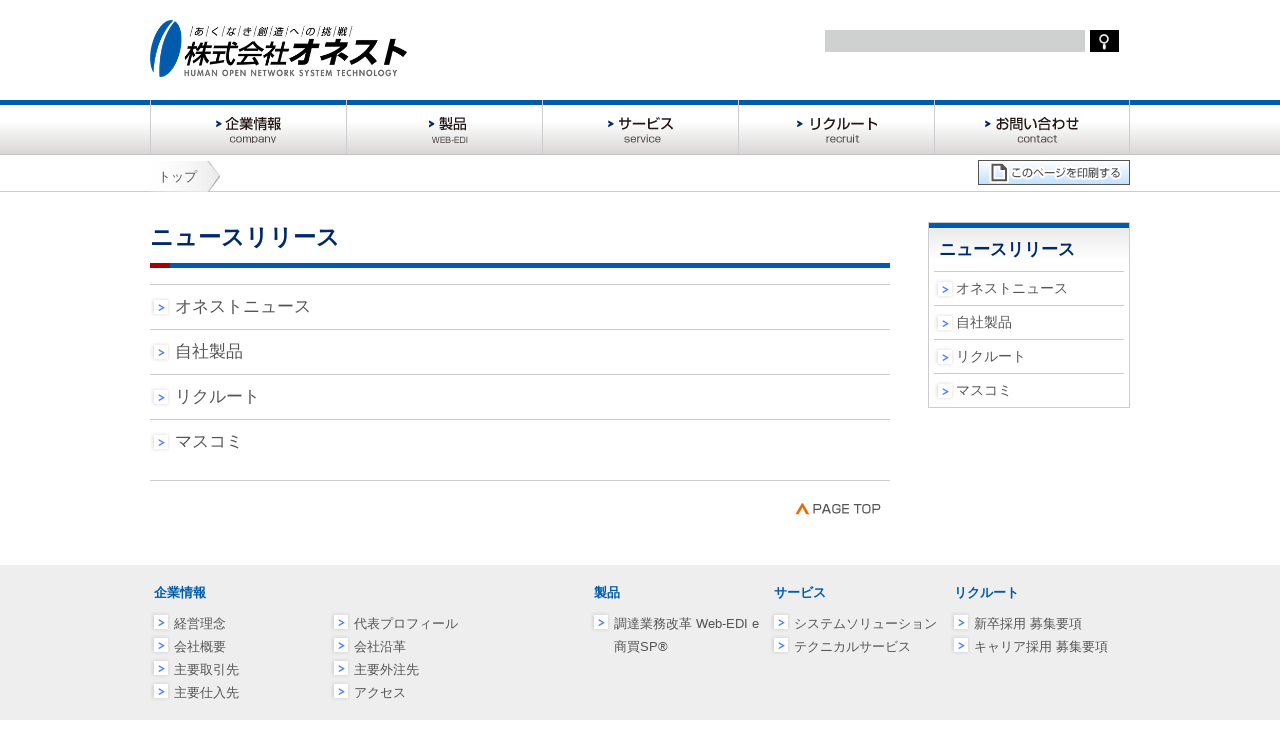

--- FILE ---
content_type: text/html;charset=utf-8
request_url: https://www.onest.co.jp/7/
body_size: 4541
content:
<!DOCTYPE html>
<html lang="ja">

<head>
  <meta charset="UTF-8" />

  <meta name="viewport" content="width=device-width, initial-scale=1.0" />

  <meta name="description" content="" />
  <meta name="keywords" content="発注型,Web-EDI,システム,e商買,製造業,購買,調達,eコマース,電子商取引,ソフト開発,オネスト,出雲,島根,ソリューション,ペーパーレス" />
  <link rel="shortcut icon" href="/favicon.ico" />
  <title>ニュースリリース | 調達業務改革Web-EDI ｅ商買 株式会社オネスト</title>

  <link rel="canonical" href="https://www.onest.co.jp/7/" />

  <meta http-equiv="X-UA-Compatible" content="IE=edge" />

  <meta property="og:title" content="ニュースリリース" />
  <meta property="og:type" content="article" />
  <meta property="og:url" content="https://www.onest.co.jp/7/" />
  <meta property="og:image" content="" />

  <meta property="og:site_name" content="調達業務改革Web-EDI ｅ商買 株式会社オネスト" />
  <meta property="og:description" content="" />

  <link rel="stylesheet" href="/theme/sn-default/css/reset.css">
  <link rel="stylesheet" href="/theme/sn-default/css/old/pre-import2012.css?202406">
  <link rel="stylesheet" href="/theme/sn-default/css/old/prn-mode.css?202202">
  <link rel="stylesheet" href="/theme/sn-default/css/old/css_dropdown.css">
  <link rel="stylesheet" href="/theme/sn-default/css/old/flexslider-pc.css">
  <link rel="stylesheet" href="/theme/sn-default/css/style.css?2024">
  <link rel="stylesheet" href="/theme/sn-default/css/body.css?202509240830">
	  <link rel="stylesheet" href="/theme/sn-default/css/old/es-ex2018.css?2024">

  <script src="//ajax.googleapis.com/ajax/libs/jquery/1.10.2/jquery.min.js"></script>
  <script src="/theme/sn-default/js/old/scr.js"></script>
  <script src="/theme/sn-default/js/old/jquery.dropdownPlain.js"></script>
  <script src="/theme/sn-default/js/old/navi.js"></script>
  <script src="/theme/sn-default/js/old/jquery.flexslider-min.js"></script>

  <script>
    $(function () {
      $('a[href^=#]').click(function () {
        var speed = 500;
        var href = $(this).attr("href");
        var target = $(href == "#" || href == "" ? 'html' : href);
        var position = target.offset().top;
        $("html, body").animate({
          scrollTop: position
        }, speed, "swing");
        return false;
      });

      // TOPに戻るボタン
      var topBtn = $('.js-to-pagetop');
      topBtn.hide();
      //スクロールが100に達したらボタン表示
      $(window).scroll(function () {
        if ($(this).scrollTop() > 100) {
          topBtn.fadeIn();
        } else {
          topBtn.fadeOut();
        }
      });
      //スクロールしてトップ
      topBtn.click(function () {
        $('body,html').animate({
          scrollTop: 0
        }, 500);
        return false;
      });

      // flexslider
      $('.flexslider').flexslider({
        animation: "slide",
        pauseOnAction: true,
        controlNav: true,
        slideshow: true,
        slideshowSpeed: 2500,
        animationSpeed: 1000,
        directionNav: false,
        start: function (slider) {
          $('body').removeClass('loading');
        }
      });

      // レスポンシブ対応
      function handleWindowResize() {
        if (window.matchMedia('(max-width: 768px)').matches) {

        } else if (window.matchMedia('(min-width:769px)').matches) {
          document.getElementById("drawer-check").checked = false;
        }
      }

      handleWindowResize() // 最初の調整
      window.addEventListener('resize', handleWindowResize)

      // ウィンドウリサイズ時に実行する
      var timer = 0;
      window.onresize = function () {
        if (timer > 0) {
          clearTimeout(timer);
        }
        timer = setTimeout(function () {
          handleWindowResize()
        }, 200);
      };
    });

    // Google Analytics
    (function (i, s, o, g, r, a, m) {
      i['GoogleAnalyticsObject'] = r;
      i[r] = i[r] || function () {
        (i[r].q = i[r].q || []).push(arguments)
      }, i[r].l = 1 * new Date();
      a = s.createElement(o),
        m = s.getElementsByTagName(o)[0];
      a.async = 1;
      a.src = g;
      m.parentNode.insertBefore(a, m)
    })(window, document, 'script', '//www.google-analytics.com/analytics.js', 'ga');

    ga('create', 'UA-39865009-14', 'auto');
    ga('send', 'pageview');
  </script>
  <!-- Global site tag (gtag.js) - Google Analytics -->
  <script async src="https://www.googletagmanager.com/gtag/js?id=G-PXRF9TX1YX"></script>
  <script>
    window.dataLayer = window.dataLayer || [];

    function gtag() {
      dataLayer.push(arguments);
    }
    gtag('js', new Date());

    gtag('config', 'G-PXRF9TX1YX');
  </script>

  <link rel="alternate" type="application/rss+xml" href="/feed/" />


  <!--
<script type="text/javascript" src="/theme/sn-default/lib/js-cookie/js.cookie-2.2.1.min.js"></script>
<script type="text/javascript" src="/theme/sn-default/js/sn_cookie.js"></script>
-->
  <!--
<script type="text/javascript" src="/theme/sn-default/js/switchcss.js"></script>
-->

</head>

<body id="page" class="top-category_7">
  <div id="container">

    

    <header id="header">
  <div id="w-head" class="">
    <div id="logo"><a href="/"><img src="/theme/sn-default/images/logo.png?upd" alt="オネスト" border="0" /></a></div>
    <div id="head-r">
      <form id="w-search" method="get" action="/search">
        <input type="text" name="keyword" id="keyword" value="" class="input-search" />
        <input type="image" onclick="submit" src="/theme/sn-default/images/search.jpg" alt="検索" accesskey="f"
          class="imgl02" align="top" />
      </form>
    </div>
  </div>
  <div class="none bg-navis" id="mainnavi">
    <ul id="navis-m" class="dropdown">
      <li><a href="/6/" id="nms01"><span>会社情報</span></a>
        <ul class="sub_menu">
<li class="sub_menu-item">
<span class="title">
<a href="/6/p15">経営理念</a></span>
</li>
<li class="sub_menu-item">
<span class="title">
<a href="/6/p68">代表プロフィール</a></span>
</li>
<li class="sub_menu-item">
<span class="title">
<a href="/6/14/">会社概要</a></span>
</li>
<li class="sub_menu-item">
<span class="title">
<a href="/6/p204">会社沿革</a></span>
</li>
<li class="sub_menu-item">
<span class="title">
<a href="/6/p12">主要取引先</a></span>
</li>
<li class="sub_menu-item">
<span class="title">
<a href="/6/p436">主要外注先</a></span>
</li>
<li class="sub_menu-item">
<span class="title">
<a href="/6/p435">主要仕入先</a></span>
</li>
<li class="sub_menu-item">
<span class="title">
<a href="/6/p8index">アクセス</a></span>
</li>
</ul>

      </li>
      <li><a href="/product/Web-EDI/" id="nms03"><span>製品</span></a>
        <ul class="sub_menu">
<li class="sub_menu-item">
<span class="title">
<a href="/product/Web-EDI/">調達業務改革 Web-EDI e商買SP®</a></span>
</li>
</ul>

      </li>
      <li><a href="/5/" id="nms02"><span>サービス</span></a>
        <ul class="sub_menu">
<li class="sub_menu-item">
<span class="title">
<a href="/5/p18">システムソリューション</a></span>
</li>
<li class="sub_menu-item">
<span class="title">
<a href="/5/p19">テクニカルサービス</a></span>
</li>
</ul>

      </li>
      <li><a href="/3/" id="nms04"><span>リクルート</span></a>
        <ul class="sub_menu">
<li class="sub_menu-item">
<span class="title">
<a href="/3/p26">新卒採用 募集要項</a></span>
</li>
<li class="sub_menu-item">
<span class="title">
<a href="/3/p25">キャリア採用 募集要項</a></span>
</li>
</ul>

      </li>
      <li><a href="/2/" id="nms05"><span>お問い合わせ</span></a></li>

    </ul>
  </div>

  <input type="checkbox" id="drawer-check" class="drawer-hidden">
  <label for="drawer-check" class="drawer-open"><span></span></label>

  <nav class="drawer-content">
    <ul class="drawer-list">
      <li class="drawer-item">
        <a href="/">HOME</a>
      </li>
      <li class="drawer-item">
        <a href="/6/">企業情報</a>
      </li>
      <li class="drawer-item">
        <a href="/product/Web-EDI/">製品</a>
      </li>
      <li class="drawer-item">
        <a href="/5/">サービス</a>
      </li>
      <li class="drawer-item">
        <a href="/3/">リクルート</a>
      </li>
      <li class="drawer-item">
        <a href="/2/">お問い合わせ</a>
      </li>
    </ul><!-- /.drawer-list -->
  </nav>


</header>

    <div id="head">
      <nav class="waku980s">
        <div class="navi-area">
          <div class="navi"><a href="/"><span class="breadCrumb_item_title">トップ</span></a></div>
        </div>
        <aside class="printmode">
          <a href="/print/cate/25" target="_blank" rel="nofollow"><img src="/theme/sn-default/images/btn-print.png"></a>
        </aside>
      </nav>


    </div>

    <div id="con" class="clearfix">
  <div id="main">
    <div class="thispage">
      <div class="page-title-area">
        <div class="page-title-waku">
          <div class="page-title">
            <h1>ニュースリリース</h1>
          </div>
        </div>
      </div>


      


      
      
      <ul class="pageList tree">
<li class="pagelist-item tree-page clearfix clearfix">
<span class="title"><a href="/7/30/">オネストニュース</a></span>
</li>
<li class="pagelist-item tree-page clearfix clearfix">
<span class="title"><a href="/7/29/">自社製品</a></span>
</li>
<li class="pagelist-item tree-page clearfix clearfix">
<span class="title"><a href="/7/77/">リクルート</a></span>
</li>
<li class="pagelist-item tree-page clearfix clearfix">
<span class="title"><a href="/7/28/">マスコミ</a></span>
</li>
</ul>

      

      <div id="webpagenavi-f" class="clr">
        <a href="#page">
          <img src="/theme/sn-default/images/st.png" border="0">
        </a>
      </div>

    </div>
  </div><!-- #main -->
  <div id="side-banner">
    <div id="menubox">
      <div class="lv2cap">
        <div class="lv2cap-txt">ニュースリリース</div>
      </div>
      <ul class="pageList lv2">
<li class="pagelist-item lv2-txt clearfix">
<span class="title"><a href="/7/30/">オネストニュース</a></span>
</li>
<li class="pagelist-item lv2-txt clearfix">
<span class="title"><a href="/7/29/">自社製品</a></span>
</li>
<li class="pagelist-item lv2-txt clearfix">
<span class="title"><a href="/7/77/">リクルート</a></span>
</li>
<li class="pagelist-item lv2-txt clearfix">
<span class="title"><a href="/7/28/">マスコミ</a></span>
</li>
</ul>

    </div>

  </div>



</div><!-- #con -->

    <footer id="footer">

  <div id="w-sitemap" class="clr">
    <table class="tbl-smp-f">
      <tr>
        <th class="th-f">
          <h2>企業情報</h2>
          <!-- ▽ Pickup -->
          <div class="f-pickup">
            <ul class="f-ul-pickup">
<li class="f-li-pickup">
<span class="title">
<a href="/6/p15">経営理念</a></span>
</li>
<li class="f-li-pickup">
<span class="title">
<a href="/6/p68">代表プロフィール</a></span>
</li>
<li class="f-li-pickup">
<span class="title">
<a href="/6/14/">会社概要</a></span>
</li>
<li class="f-li-pickup">
<span class="title">
<a href="/6/p204">会社沿革</a></span>
</li>
<li class="f-li-pickup">
<span class="title">
<a href="/6/p12">主要取引先</a></span>
</li>
<li class="f-li-pickup">
<span class="title">
<a href="/6/p436">主要外注先</a></span>
</li>
<li class="f-li-pickup">
<span class="title">
<a href="/6/p435">主要仕入先</a></span>
</li>
<li class="f-li-pickup">
<span class="title">
<a href="/6/p8index">アクセス</a></span>
</li>
</ul>


          </div>
          <!-- △ End of Pickup -->
        </th>
        <th>
          <h2>製品</h2>
          <!-- ▽ Pickup -->
          <div class="f-pickup">
            <ul class="f-ul-pickup">
<li class="f-li-pickup">
<span class="title">
<a href="/product/Web-EDI/">調達業務改革 Web-EDI e商買SP®</a></span>
</li>
</ul>

          </div>
          <!-- △ End of Pickup -->
        </th>
        <th>
          <h2>サービス</h2>
          <!-- ▽ Pickup -->
          <div class="f-pickup">
            <ul class="f-ul-pickup">
<li class="f-li-pickup">
<span class="title">
<a href="/5/p18">システムソリューション</a></span>
</li>
<li class="f-li-pickup">
<span class="title">
<a href="/5/p19">テクニカルサービス</a></span>
</li>
</ul>

          </div>
          <!-- △ End of Pickup -->
        </th>
        <th class="th-f02">
          <h2>リクルート</h2>
          <!-- ▽ Pickup -->
          <div class="f-pickup">
            <ul class="f-ul-pickup">
<li class="f-li-pickup">
<span class="title">
<a href="/3/p26">新卒採用 募集要項</a></span>
</li>
<li class="f-li-pickup">
<span class="title">
<a href="/3/p25">キャリア採用 募集要項</a></span>
</li>
</ul>

          </div>
          <!-- △ End of Pickup -->
        </th>
      </tr>

    </table>
  </div>
  <div class="waku-footers clr">

    <div class="waku-footers02 clr">
      <div id="logo-f"><img src="/theme/sn-default/images/logo.png?upd" alt="オネスト" /></div>
      <table cellpadding="0" cellspacing="0" class="tbl-top">
        <tr>
          <td><strong>本社・ソフト研究開発センター</strong>
            〒699-0111<br />
            島根県松江市東出雲町<br />意宇南6丁目3番地1<br />
            TEL 0852-67-6175(大代表)<br>FAX 0852-67-6176</td>
          <td><strong>東京オフィス</strong>〒140-0013<br />
            東京都品川区南大井3丁目18番7号<br />HAM ONE 4階<br />
            TEL 03-6436-8921<br>FAX 03-6436-8922</td>
			<td><strong>出雲開発センター</strong>〒693-0001<br />
            島根県出雲市今市町115-1<br />NTT西日本出雲ビル 2階</td>
        </tr>
      </table>
    </div>
    <div class="waku-footer02 clr">
      <div id="w-copyright">Copyright(C)HONEST Co.,LTD.All rights reserved.<a href="/31/">コンプライアンス</a> <a href="/security/">情報セキュリティ</a></div>
    </div>
  </div>
  </div><!-- End of Site -->
</footer>
  </div>

  <style>
    .to-pagetop {
      position: fixed;
      z-index: 3;
      bottom: 170px;
      right: 20px;
    }
  </style>
  <div class="to-pagetop js-to-pagetop">

    <!--  <img src="/theme/sn-default/images/pagetop.gif?upfew" alt="ページトップへ">-->
  </div>
</body>

</html>

--- FILE ---
content_type: text/css
request_url: https://www.onest.co.jp/theme/sn-default/css/old/pre-import2012.css?202406
body_size: 40
content:
@import "import2012.css";

--- FILE ---
content_type: text/css
request_url: https://www.onest.co.jp/theme/sn-default/css/old/prn-mode.css?202202
body_size: 111
content:
/* 基本レイアウト
==================================================*/
@media print {
  #print-button,
  #print-close {
    display: none;
  }
}


--- FILE ---
content_type: text/css
request_url: https://www.onest.co.jp/theme/sn-default/css/old/css_dropdown.css
body_size: 756
content:
ul {
  list-style: none;
  margin: 0px;
  padding: 0px;
}
/*
	LEVEL ONE
*/
ul.dropdown {
  position: relative;
  z-index: 100;
  font-size: 90%;
}
ul.dropdown li {
  font-weight: bold;
  float: left;
  zoom: 1;
}
ul.dropdown li a {
}
ul.dropdown a:hover {
}
ul.dropdown a:active {
}
ul.dropdown li:last-child a {
  border-right: none;
} /* Doesn't work in IE */
ul.dropdown li.hover,
ul.dropdown li:hover {
  position: relative;
}
ul.dropdown li.hover a {
}

/*
	LEVEL TWO
*/
ul.dropdown ul {
  width: 193px;
  visibility: hidden;
  position: absolute;
  top: 100%;
  left: 0;
  text-align: left;
  margin: 0px;
  padding: 0px;
  background-color: #d7ebff;
}
ul.dropdown ul li {
  display: block;
}

/* IE 6 & 7 Needs Inline Block */
ul.dropdown ul li a {
}

/*
	LEVEL THREE
*/
ul.dropdown ul ul {
  left: 100%;
  top: 0;
  margin: 0px;
  padding: 0px;
}
ul.dropdown li:hover > ul {
  visibility: visible;
}
.sub_menu {
  padding: 8px;
  background-color: #ffffff;
  background-repeat: repeat-x;
  background-position: left top;
  border-right-width: 1px;
  border-left-width: 1px;
  border-right-style: solid;
  border-left-style: solid;
  border-right-color: #5b76a1;
  border-left-color: #5b76a1;
}
.sub_menu li {
  display: block;
  clear: both;
  width: 100%;
  line-height: 125%;
  font-size: 100%;
  border-bottom-width: 1px;
  border-bottom-style: solid;
  border-bottom-color: #5b76a1;
  padding-top: 5px;
  padding-bottom: 5px;
}
.sub_menu li img {
  width: 50px;
  float: left;
  margin-right: 8px;
  border-top-style: none;
  border-right-style: none;
  border-bottom-style: none;
  border-left-style: none;
  margin-bottom: 8px;
}
.sub_menu li a {
  display: block;
  text-decoration: none;
  background-image: url(/theme/sn-default/images/02.png);
  background-repeat: no-repeat;
  background-position: left center;
  padding-top: 4px;
  padding-right: 4px;
  padding-bottom: 4px;
  padding-left: 24px;
  font-weight: lighter;
}
.sub_menu li a:hover {
  font-weight: bold;
  background-image: url(/theme/sn-default/images/01.png);
  background-repeat: no-repeat;
  background-position: left center;
}


--- FILE ---
content_type: text/css
request_url: https://www.onest.co.jp/theme/sn-default/css/style.css?2024
body_size: 879
content:
@charset "utf-8";

/* .drawer
*********************************/
.drawer-hidden {
  display: none;
}

.drawer-open {
  height: 50px;
  width: 50px;
  justify-content: center;
  align-items: center;
  z-index: 100;
  cursor: pointer;
  position: fixed;
  right: 7px;
  top: 9px;
  box-shadow: 0 0 3px 1px #ccc;
  border-radius: 3px;
  background-color: #eee;
  display: none;
}

.drawer-open::after {
  content: "メニュー";
  font-size: 10px;
  color: #005bab;
  font-weight: bold;
  position: absolute;
  bottom: 0;
}

.drawer-open span,
.drawer-open span:before,
.drawer-open span:after {
  content: "";
  display: block;
  height: 3px;
  width: 35px;
  border-radius: 3px;
  background: #005bab;
  transition: all 0.2s;
  position: absolute;
}

.drawer-open span {
  top: 17px;
}

.drawer-open span:before {
  bottom: 8px;
}

.drawer-open span:after {
  top: 8px;
}

#drawer-check:checked~.drawer-open span {
  background: rgba(255, 255, 255, 0);
}

#drawer-check:checked~.drawer-open span::before {
  transform: rotate(45deg);
  bottom: 0;
}

#drawer-check:checked~.drawer-open span::after {
  transform: rotate(-45deg);
  top: 0;
}

.drawer-content {
  width: 100%;
  max-width: 300px;
  height: 100%;
  position: fixed;
  top: 0;
  left: 100%;
  /* メニューを画面の外に飛ばす */
  z-index: 99;
  background: #fff;
  transition: 0.2s;
  display: none;
}

#drawer-check:checked~.drawer-content {
  left: calc(100% - 300px);
}

.drawer-list {
  margin-top: 65px;
  padding: 10px;
}

.drawer-item {}

.drawer-item>a {
  text-decoration: none;
  border-top: 2px solid #005bab;
  padding: 10px 10px 10px 25px;
  background-image: url(/theme/sn-default/images/01.jpg);
  background-repeat: no-repeat;
  background-position: left top 11px;
  display: block;
  transition: background-color 0.2s;
}

.drawer-item>a:hover {
  background-color: #f4faff;
}

@media screen and (max-width: 768px) {
  .drawer-open {
    display: flex;
  }

  .drawer-content {
    display: block;
  }
}

/* .new
*********************************/
.new {
  font-size: 10px;
  line-height: 1.8;
  color: #fff;
  background: #ce5242;
  padding: 0 5px;
  margin-left: 10px;
}

--- FILE ---
content_type: text/css
request_url: https://www.onest.co.jp/theme/sn-default/css/body.css?202509240830
body_size: 14462
content:
@charset "utf-8";

.youtube{
	position: relative;
    padding-bottom: 56.25%;
    padding-top: 30px;
    height: 0;
    overflow: hidden;
    margin-bottom: 30px;
    border: 1px solid #aaa;
	
}
.youtube iframe{
	position: absolute;
    top: 0;
    left: 0;
    width: 100%;
    height: 100%;
}
	

.alignRight{
	float:right;
	margin-left:20px;
}
.alignLeft{
	float:left;
		margin-right:20px;
}
.wrap-c{
	display: flex;
	justify-content: space-between;
	flex-wrap: wrap;
}
.wrap-l{
	width:75%;}
.wrap-r{
	width: 20%;
position: relative;
}
.wrap-r img{
position: absolute;
	bottom: 70px;
	width: 100%;
}


@media screen and (max-width: 768px) {
	.wrap-c{
	display: block;
}
.wrap-l{
	width:100%;}
.wrap-r{
	width: 100%;
	text-align: center;
position: relative;
}
	.wrap-r img{
position: relative;
	bottom: 0;
}

	.alignRight{
	float:none;
	margin-left:0px;
		text-align: center;
}
.alignLeft{
	float:none;
	margin-left:0px;
			text-align: center;}

}
/* contentBody
================================================== */

.contentBody p {
  margin: 1rem 0;
}

.contentBody ol {
  counter-reset: item;
  list-style-type: none;
  padding-left: 1rem;
}

.contentBody ol>li {
  text-indent: -1.3em;
  padding-left: 1.3em;
}

.contentBody ol>li:before {
  counter-increment: item;
  content: counter(item) ".";
}

.alignCenter{
	text-align: center;
	margin: 20px auto;
}

/* Color Definition
================================================== */

.red {
  color: red;
}

/* Styles
================================================== */

/* 管理画面エディタ上のスタイルXX のテキスト変更したい場合は以下を参考にコメント追加ください。(spanタグ) */
/* selector:style class:style1 title:スタイル1 */
.style1 {}

/* 管理画面エディタ上で独自クラスでスタイル追加したい場合、以下のように追記ください。(pタグ) */
/* selector:style class:p-sankoubunken title:参考文献 tag:p
  （有効にしたい場合、1行で閉じること）
.p-sankoubunken,
.contentBody p.p-sankoubunken
{
}
*/

.style2 {
	display: inline-block;
	background-color: #e60012;
	 border-radius: 10px;
	color:#fff;
	padding:2px 10px 2px 10px;
	font-size: 70%;
}

/*----その他　ＣＳＳ----*/
.ver-sp {
  display: none;
}

.dropdown a span {
  position: absolute;
  width: 0;
  height: 0;
  overflow: hidden;
}

.clr {
  clear: both;
  min-height: 1em;
}

*html .clr {
  height: 1px;
}

.clr:after {
  display: block;
  height: 1px;
  content: "";
  clear: both;
}

.waku980 {
  max-width: 760px;
}

.waku980s {
  width: 100%;
  max-width: 980px;
  margin-right: auto;
  margin-left: auto;
  display: flex;
  justify-content: space-between;
}

.waku780 {
  width: 780px;
  float: left;
  text-align: left;
  padding-top: 8px;
}

.stl-link01 {
  display: block;
  clear: both;
  font-weight: bold;
  background-image: url(/theme/sn-default/images/01.gif);
  background-repeat: no-repeat;
  background-position: left center;
  padding-left: 20px;
}

.stl-link02 {
  text-align: right;
  display: block;
  clear: both;
  font-weight: bold;
  margin-top: 5px;
  margin-bottom: 5px;
  padding: 2px;
}

.stl-link-ex {
  text-align: left;
  display: block;
  background: url(/theme/sn-default/images/p01.gif) no-repeat left top;
  padding-left: 15px;
  float: right;
  margin-top: 10px;
  text-decoration: underline;
}

.stl-link-top {
  background: url(/theme/sn-default/images/p02.gif) no-repeat right top;
  padding-right: 40px;
  text-align: left;
  display: block;
  font-size: 115%;
  color: #ffffff;
  padding-top: 5px;
  padding-bottom: 5px;
  font-weight: bold;
}

.stl-link-gmap {
  background-image: url(/theme/sn-default/images/gmap.gif);
  background-repeat: no-repeat;
  background-position: left top;
  display: block;
  height: 32px;
  width: 150px;
  margin-right: auto;
  margin-left: auto;
}

.stl-link-gmap:hover {
  background-image: url(/theme/sn-default/images/gmap-02.gif);
  background-repeat: no-repeat;
  background-position: left top;
}

.stl-link-more02 {}

.stl-banner {
  border: 1px solid #cccccc;
}

.clr {
  clear: both;
  min-height: 1em;
}

*html .clr {
  height: 1px;
}

.clr:after {
  display: block;
  height: 1px;
  content: "";
  clear: both;
}

.margin-l {
  margin-right: 10px;
}

.margin-t {
  margin-top: 5px;
}

.margin-b {
  margin-bottom: 16px;
}

.margin-btb {
  padding-top: 16px;
  padding-bottom: 16px;
}

.margin-b10 {
  margin-bottom: 8px;
}

.margin-b40 {
  margin-bottom: 20px;
  padding-bottom: 20px;
  border-bottom-width: 1px;
  border-bottom-style: solid;
  border-bottom-color: #ccc;
}

.margin-bc {
  margin-bottom: 30px;
  text-align: center;
  margin-top: 20px;
}

.margin-tb {
  margin-top: 20px;
  text-align: center;
}

.margin0 {
  margin: 0;
}

#logo {
  text-align: left;
  float: left;
  width: 257px;
}

#logo-f {
  float: left;
  width: 250px;
  padding-top: 0;
}

#head-top {
  background-image: url(/theme/sn-default/images/bg2015.png);
  background-repeat: repeat-x;
  background-position: left 30px;
  height: 758px;
  width: 100%;
}

#head-top2017 {
  background-image: url(/theme/sn-default/images/bg2015.png);
  background-repeat: repeat-x;
  background-position: left 30px;
  height: auto;
  padding: 0 0 40px 0;
  width: 100%;
}

#head-top2021 {
  background-image: url(/theme/sn-default/images/bg-head-2021.png) !important;
  background-repeat: repeat-x;
  background-position: left bottom !important;
  height: auto;
  padding: 0 0 40px 0;
  width: 100%;
}

#head-c {
  background-image: url(/theme/sn-default/images/head-c02.png);
  background-repeat: repeat-x;
  background-position: left top;
}

#mainimage {
  /* padding-top: 30px; */
}

.headb-img {
  margin-bottom: 5px;
}

#w-contact-c img {}

#w-head100 {
  background: #fff;
}

#w-head {
  margin-left: auto;
  max-width: 980px;
  width: 100%;
  margin-right: auto;
  padding-top: 20px;
  padding-bottom: 0;
  height: 100px;
}

#w-heads-r {
  float: right;
  width: 390px;
  text-align: right;
}

#head-r {
  float: right;
  width: 305px;
  text-align: left;
  font-size: 70%;
  color: #999;
  line-height: 110%;
}

#head-r p {
  margin: 0;
  padding-right: 4px;
  padding-left: 4px;
}

#head-r h1 {
  font-weight: lighter;
}

.head-ru {
  margin-bottom: 4px;
  margin-top: 4px;
  text-align: right;
}

#btn-form {}

/*----レイアウト　ＣＳＳ----*/

#w-cont {
  width: 100%;
  max-width: 980px;
  margin-right: auto;
  margin-left: auto;
}

#w-conts {
  max-width: 980px;
  width: 100%;
  margin: 16px auto;
  display: flex;
  justify-content: space-between;
}

.w-cont02 {
  width: 815px;
  float: left;
}

.w-left {
  max-width: 648px;
  width: 100%;
  margin-top: 10px;
}

.w-right {
  width: 268px;
  margin-left: 30px;
}

.w-sol {
  margin-bottom: 16px;
  padding-top: 50px;
}

.w-sol-02 {
  width: 470px;
  float: left;
  -webkit-box-shadow: 0 0 5px 0 #777;
  /* Safari, Chrome用 */
  -moz-box-shadow: 0 0 5px 0 #777;
  /* Firefox用 */
  box-shadow: 0 0 5px 0 #777;
  padding: 5px;
  height: 165px;
  background-color: #fff;
}

.w-sol-02-02 {
  width: 460px;
  float: right;
  -webkit-box-shadow: 0 0 5px 0 #777;
  /* Safari, Chrome用 */
  -moz-box-shadow: 0 0 5px 0 #777;
  /* Firefox用 */
  box-shadow: 0 0 5px 0 #777;
  /* CSS3 */
  background-color: #fff;
  padding: 10px;
  height: 155px;
}

.w-sol-03 {
  width: 260px;
  float: left;
}

.w-sol-04 {
  width: 160px;
  float: left;
  text-align: center;
  padding-top: 0;
  padding-right: 20px;
  padding-left: 20px;
}

.w-sol-04 img {
  margin-bottom: 5px;
}

.top-right {
  margin-bottom: 16px;
  text-align: center;
}

.tbl-right {
  width: 550px;
  margin-right: auto;
  margin-left: auto;
}

.w-topics-t {
  float: left;
  width: 640px;
  border-right-width: 1px;
  border-right-style: solid;
  border-right-color: #111;
  padding-top: 10px;
  padding-right: 20px;
  padding-bottom: 10px;
  padding-left: 20px;
  border-left-width: 1px;
  border-left-style: solid;
  border-left-color: #111;
}

.w-topics-t02 {
  float: right;
  width: 259px;
  border-right-width: 1px;
  border-right-style: solid;
  border-right-color: #111;
  padding-top: 10px;
  padding-right: 15px;
  padding-bottom: 10px;
  padding-left: 15px;
}

.topics-waku {
  height: 150px;
}

.w-banner-tops {
  text-align: left;
  padding-top: 24px;
  width: 980px;
  margin-right: auto;
  margin-left: auto;
  color: #fff;
  line-height: 100%;
}

.w-banner-tops img {}

.w-banner-tops a {
  color: #fff;
  text-decoration: none;
}

.w-banner-tops02 {
  width: 340px;
  float: right;
  margin-top: 28px;
  text-align: right;
}

.w-banner-tops02 img {
  border: 1px solid #cccccc;
  margin-left: 8px;
}

#flashcontents {
  text-align: center;
  background-image: url(/theme/sn-default/images2012/cont.jpg);
  background-repeat: repeat-x;
  background-position: left bottom;
  padding-bottom: 8px;
}

.wakutt {
  width: 206px;
  text-align: center;
  margin-top: 5px;
  margin-bottom: 0;
  margin-left: 10px;
}

.w-ie {}

.w-ie img {
  margin-left: 10px;
}

#w-key {
  padding: 0 10px;
  margin-bottom: 20px;
}

#w-banner {
  text-align: center;
  width: 202px;
  margin-left: auto;
  margin-right: auto;
}

#w-banner-c {
  margin-bottom: 10px;
}

#w-sitemap {
  padding: 16px;
}

#w-search {
  display: flex;
  height: 25px;
  margin-top: 10px;
  margin-right: 0;
  margin-bottom: 0;
  margin-left: 0;
  text-align: left;
}

.input-search {
  width: 260px;
  margin-top: 0;
  margin-right: 5px;
  background-color: #cfd0d0;
  height: 22px;
  border: 1px solid #cfd0d0;
}

.imgl02 {
  object-fit: cover;
  height: 22px;
}

*+html .input-search {
  margin-top: -1px;
}

.input-button {
  border: 1px solid #008dd5;
}

.tbl-f {
  width: 980px;
  margin-right: auto;
  margin-left: auto;
  margin-bottom: 8px;
}

.td-f01 {
  float: left;
  width: 252px;
  margin-left: 30px;
}

.td-f02 {
  float: left;
  width: 332px;
  margin-left: 24px;
  margin-bottom: 8px;
  margin-top: 8px;
  background-color: #5b3d2e;
  padding-top: 16px;
  padding-right: 16px;
  padding-bottom: 8px;
  padding-left: 16px;
}

.td-f02 img {
  margin-bottom: 4px;
}

#w-sitemap {
  background-color: #eeeeee;
}

#w-foot {}

#w-adress {}

#qr {
  float: right;
  width: 120px;
  margin-top: 10px;
}

.waku-img {
  border: 1px solid #cccccc;
}

.waku-img02 {
  border: 1px solid #cccccc;
  margin-right: 15px;
}

#w-copyright {
  padding-left: 0;
  text-align: left;
  max-width: 980px;
  width: 100%;
  margin: 0 auto;
  font-size: 80%;
}

#w-copyright a {
  margin-left: 8px;
}

#w-area {
  padding-left: 0;
  text-align: left;
  width: 980px;
  margin-right: auto;
  margin-left: auto;
}

/*----button　ＣＳＳ----*/

#btn-home {
  background: url(/theme/sn-default/images/navi/top.gif) no-repeat left top;
  display: block;
  height: 32px;
  width: 263px;
  float: left;
}

#btn-home:hover {
  background: url(/theme/sn-default/images/navi/top-02.gif) no-repeat left top;
}

/*----navi　ＣＳＳ----*/

.bg-navis {
  background-image: url(/theme/sn-default/images/bg-navi.png);
  background-repeat: repeat-x;
  background-position: left top;
}

#navis-m {
  list-style-type: none;
  padding: 0;
  width: 100%;
  max-width: 980px;
  margin: 0 auto;
  display: flex;
}

#navis-m>li {
  display: inline;
  width: 20%;
}

#nms01,
#nms02,
#nms03,
#nms04,
#nms05 {
  display: block;
  float: left;
  height: 55px;
  width: 100%;
  border-left-width: 1px;
  border-left-style: solid;
  border-left-color: #ccc;
}

#nms01 {
  background-image: url(/theme/sn-default/images/nm.png);
  background-repeat: no-repeat;
  background-position: center 17px;
}

#nms01:hover {
  background-image: url(/theme/sn-default/images/nm.png);
  background-repeat: no-repeat;
  background-position: center 17px;
}

#nms02 {
  background-image: url(/theme/sn-default/images/nm-02.png);
  background-repeat: no-repeat;
  background-position: center 17px;
}

#nms02:hover {
  background-image: url(/theme/sn-default/images/nm-02.png);
  background-repeat: no-repeat;
  background-position: center 17px;
}

#nms03 {
  background-image: url(/theme/sn-default/images/nm-03.png) !important;
  background-repeat: no-repeat;
  background-position: center 17px;
}

#nms03:hover {
  background-image: url(/theme/sn-default/images/nm-03.png);
  background-repeat: no-repeat;
  background-position: center 17px;
}

#nms04 {
  background-image: url(/theme/sn-default/images/nm-04.png);
  background-repeat: no-repeat;
  background-position: center 17px;
}

#nms04:hover {
  background-image: url(/theme/sn-default/images/nm-04.png);
  background-repeat: no-repeat;
  background-position: center 17px;
}

#nms05 {
  background-image: url(/theme/sn-default/images/nm-05.png);
  background-repeat: no-repeat;
  background-position: center 17px;
  border-right-width: 1px;
  border-right-style: solid;
  border-right-color: #ccc;
}

#nms05:hover {
  background-image: url(/theme/sn-default/images/nm-05.png);
  background-repeat: no-repeat;
  background-position: center 17px;
}

/*----navi-gm　ＣＳＳ----*/

#navi-gm02 {
  margin: 0;
  padding: 0;
  list-style-type: none;
}

#navi-gm02 li {
  display: inline;
}

#navi-gm02 li a {}

#ng01 {
  display: block;
  float: left;
  width: 190px;
  height: 27px;
  margin-left: 10px;
  background: #00679b;
  text-align: center;
  padding-top: 10px;
  text-decoration: none;
  color: #ffffff;
  border-top: 1px solid #cccccc;
  border-right: 1px solid #cccccc;
  border-left: 1px solid #cccccc;
}

#ng02 {
  display: block;
  float: left;
  width: 190px;
  height: 27px;
  margin-left: 10px;
  background: #eeeeee;
  text-align: center;
  text-decoration: none;
  padding-top: 10px;
  border-top: 1px solid #cccccc;
  border-right: 1px solid #cccccc;
  border-left: 1px solid #cccccc;
}

/*----navi-b　ＣＳＳ----*/

#navis-h {
  margin: 0;
  padding: 0;
  list-style-type: none;
  text-align: right;
}

#navis-h li {
  display: inline;
}

#navis-h li img {
  margin-right: 8px;
  margin-left: 8px;
}

/*----navi-b　ＣＳＳ----*/
#navi-b {
  background-image: url(/theme/sn-default/images/navi.gif);
  background-repeat: repeat-x;
  background-position: left top;
  padding-top: 10px;
  padding-bottom: 10px;
}

.navi-b {
  list-style-type: none;
  padding: 0;
  margin-top: 4px;
  margin-right: 0;
  margin-bottom: 4px;
  margin-left: 0;
}

.navi-b li {}

.navi-b li a {
  background: url(/theme/sn-default/images/01.gif) no-repeat left top;
  padding-left: 20px;
}

/*----navi-f　ＣＳＳ----*/
#navi-f {
  list-style-type: none;
  padding: 0;
  margin-top: 0;
  margin-right: 0;
  margin-bottom: 0;
  margin-left: 0;
  text-align: left;
}

#navi-f li {
  display: inline;
  padding-right: 10px;
}

#navi-f li a {
  display: inline;
  color: #fff;
}

/*----bg　ＣＳＳ----*/
.bg-tw {
  padding-bottom: 0;
  padding-top: 16px;
}

#bgt01 {
  background: #60828c;
  margin-bottom: 20px;
}

#bgt02 {
  background-image: url(/theme/sn-default/images/cap/top01-06.gif);
  background-repeat: no-repeat;
  background-position: right bottom;
}

#bgt03 {
  background-image: url(/theme/sn-default/images/cap/top01-07.gif);
  background-repeat: no-repeat;
  background-position: right bottom;
}

#bgt04 {
  background-image: url(/theme/sn-default/images/cap/top01-08.gif);
  background-repeat: no-repeat;
  background-position: right bottom;
}

.bgt05 {
  background: url(/theme/sn-default/images/bg01.gif) no-repeat center top;
}

.bgt06 {
  background: url(/theme/sn-default/images/bg01-02.gif) no-repeat center bottom;
}

.bgt07 {
  background: url(/theme/sn-default/images/bg02.gif) no-repeat center top;
}

.bgt08 {
  background: url(/theme/sn-default/images/bg02-02.gif) no-repeat center bottom;
}

#bgf01 {
  height: 20px;
  background-image: url(/theme/sn-default/images/cont.gif);
  background-repeat: no-repeat;
  background-position: center top;
}

#bgf02 {
  background-image: url(/theme/sn-default/images/cont-02.gif);
  background-repeat: repeat-y;
  background-position: center top;
}

#bgf03 {
  height: 20px;
  background-image: url(/theme/sn-default/images/cont-03.gif);
  background-repeat: no-repeat;
  background-position: center bottom;
}

/*----tb
l　ＣＳＳ----*/
.tbl-top {
  text-align: left;
  margin-bottom: 0;
  float: right;
  max-width: 720px;
  width: 100%;
}

.tbl-top th {
  text-align: left;
  white-space: nowrap;
  width: 122px;
}

.tbl-top strong {
  margin-bottom: 4px;
  display: block;
}

.tbl-top td {
  padding-left: 8px;
  line-height: 115%;
  padding-top: 8px;
}

.td-bg01 {
  color: #ffffff;
  background-color: #0098db;
  width: 70px;
  text-align: center;
  padding-right: 5px;
  padding-left: 5px;
}

.tbl-base {
  word-wrap: break-all;
  border-top-width: 1px;
  border-right-width: 1px;
  border-top-style: solid;
  border-right-style: solid;
  border-top-color: #cccccc;
  border-right-color: #cccccc;
  width: 100%;
  margin-bottom: 20px;
}

.tbl-base th {
  background-color: #ecf5ff;
  color: #00296b;
  padding: 10px;
  text-align: left;
  vertical-align: top;
  white-space: nowrap;
  width: 150px;
  border-bottom-width: 1px;
  border-bottom-style: solid;
  border-bottom-color: #ccc;
  border-left-width: 1px;
  border-left-style: solid;
  border-left-color: #ccc;
}

.tbl-base th a {}

.tbl-base td {
  border-bottom-width: 1px;
  border-bottom-style: solid;
  border-bottom-color: #cccccc;
  padding-top: 10px;
  padding-right: 10px;
  padding-bottom: 10px;
  padding-left: 10px;
  border-left-width: 1px;
  border-left-style: solid;
  border-left-color: #ccc;
}

.tbl-base-nl {
  margin-bottom: 20px;
}

.tbl-base-nl th {}

.tbl-base-nl th a {}

.tbl-base-nl td {
  border-left: none;
  border-bottom: none;
}

.tbl-base-bg {
  border-top-width: 1px;
  border-right-width: 1px;
  border-top-style: solid;
  border-right-style: solid;
  border-top-color: #cccccc;
  border-right-color: #cccccc;
  width: 100%;
  margin-bottom: 20px;
  background-image: url(/theme/sn-default/images/sti.png);
  background-repeat: no-repeat;
  background-position: right center;
}

.tbl-base-bg th {
  background-color: #ecf5ff;
  color: #00296b;
  padding: 10px;
  text-align: left;
  vertical-align: top;
  white-space: nowrap;
  width: 150px;
  border-bottom: 1px solid #ccc;
  border-left: 1px solid #ccc;
}

.tbl-base-bg th a {}

.tbl-base-bg td {
  border-bottom-width: 1px;
  border-bottom-style: solid;
  border-bottom-color: #cccccc;
  padding: 10px;
  border-left-width: 1px;
  border-left-style: solid;
  border-left-color: #ccc;
}

.tbl-base-hist {
  border-top-width: 1px;
  border-right-width: 1px;
  border-top-style: solid;
  border-right-style: solid;
  border-top-color: #cccccc;
  border-right-color: #cccccc;
  width: 100%;
  margin-bottom: 20px;
}

.tbl-base-hist th {
  background-color: #ecf5ff;
  color: #00296b;
  padding: 10px;
  text-align: left;
  vertical-align: top;
  white-space: nowrap;
  border-bottom-width: 1px;
  border-bottom-style: solid;
  border-bottom-color: #ccc;
  border-left-width: 1px;
  border-left-style: solid;
  border-left-color: #ccc;
  width: auto !important;
  height: auto !important;
}

.tbl-base-hist th a {}

.tbl-base-hist td {
  border-bottom-width: 1px;
  border-bottom-style: solid;
  border-bottom-color: #cccccc;
  padding: 10px;
  border-left-width: 1px;
  border-left-style: solid;
  border-left-color: #ccc;
  width: auto !important;
  height: auto !important;
}

.tbl-base-hist td strong {
  color: #4c6180;
}

.tbl-base-len {
  border-top-width: 1px;
  border-right-width: 1px;
  border-top-style: solid;
  border-right-style: solid;
  border-top-color: #cccccc;
  border-right-color: #cccccc;
  width: 100%;
  margin-bottom: 20px;
}

.tbl-base-len th {
  background-color: #ecf5ff;
  padding: 10px;
  text-align: left;
  vertical-align: top;
  white-space: nowrap;
  border-bottom-width: 1px;
  border-bottom-style: solid;
  border-bottom-color: #ccc;
  border-left-width: 1px;
  border-left-style: solid;
  border-left-color: #ccc;
}

.tbl-base-len th a {}

.tbl-base-len td {
  border-bottom-width: 1px;
  border-bottom-style: solid;
  border-bottom-color: #cccccc;
  padding: 10px;
  border-left-width: 1px;
  border-left-style: solid;
  border-left-color: #ccc;
}

.tbl-base-ln {
  border-bottom-width: 0;
  border-bottom-style: none;
  border-left-width: 0;
  border-left-style: none;
  border-top-width: 0;
  border-right-width: 0;
  border-top-style: none;
  border-right-style: none;
  margin-bottom: 20px;
}

.tbl-base-ln th {
  vertical-align: middle;
  background-color: #ecf5ff;
  color: #00296b;
  padding: 5px;
  text-align: left;
  vertical-align: top;
  white-space: nowrap;
  width: 150px;
  border-bottom-width: 0;
  border-bottom-style: none;
  border-left-width: 0;
  border-left-style: none;
  border-top-width: 0pux;
  border-right-width: 0;
  border-top-style: none;
  border-right-style: none;
}

.tbl-base-ln td {
  border-bottom-width: 0;
  border-bottom-style: none;
  border-left-width: 0;
  border-left-style: none;
  border-top-width: 0;
  border-right-width: 0;
  border-top-style: none;
  border-right-style: none;
  padding-top: 0;
  padding-right: 15px;
  padding-bottom: 5px;
  padding-left: 0;
}

.tbl-base-ln02 {
  border-bottom-width: 0;
  border-bottom-style: none;
  border-left-width: 0;
  border-left-style: none;
  border-top-width: 0;
  border-right-width: 0;
  border-top-style: none;
  border-right-style: none;
  margin-bottom: 20px;
}

.tbl-base-ln02 th {
  vertical-align: middle;
  background-color: #ecf5ff;
  color: #00296b;
  padding: 5px;
  text-align: left;
  vertical-align: top;
  white-space: nowrap;
  width: 150px;
  border-bottom-width: 0;
  border-bottom-style: none;
  border-left-width: 0;
  border-left-style: none;
  border-top-width: 0;
  border-right-width: 0;
  border-top-style: none;
  border-right-style: none;
}

.tbl-base-ln02 td {
  border-bottom-width: 0;
  border-bottom-style: none;
  border-left-width: 0;
  border-left-style: none;
  border-top-width: 0;
  border-right-width: 0;
  border-top-style: none;
  border-right-style: none;
  padding-top: 0;
  padding-right: 0;
  padding-bottom: 5px;
  padding-left: 10px;
}

.tbl-jiseki {
  border-top-width: 1px;
  border-right-width: 1px;
  border-top-style: solid;
  border-right-style: solid;
  border-top-color: #cccccc;
  border-right-color: #cccccc;
  width: 100%;
}

.tbl-jiseki th {
  vertical-align: middle;
  background-color: #ecf5ff;
  color: #00296b;
  padding: 5px;
  text-align: center;
  vertical-align: top;
  white-space: nowrap;
  border-left-width: 1px;
  border-left-style: solid;
  border-left-color: #ccc;
  border-bottom-width: 1px;
  border-bottom-style: solid;
  border-bottom-color: #ccc;
}

.tbl-jiseki th a {
  color: #fff;
}

.tbl-jiseki td {
  border-bottom-width: 1px;
  border-bottom-style: solid;
  border-bottom-color: #cccccc;
  padding: 5px;
  border-left-width: 1px;
  border-left-style: solid;
  border-left-color: #ccc;
}

.tbl-base02 {
  border-top-style: none;
  border-right-style: none;
  border-bottom-style: none;
  border-left-style: none;
}

.tbl-base02 th {
  text-align: left;
  vertical-align: middle;
  padding-top: 12px;
  padding-right: 6px;
  padding-bottom: 6px;
  padding-left: 6px;
}

.tbl-base02 td {
  padding: 3px;
  border-top-style: none;
  border-right-style: none;
  border-bottom-style: none;
  border-left-style: none;
  padding-right: 16px;
}

.tbl-base02 td a {
  display: block;
  clear: both;
  font-weight: bold;
  background-image: url(/theme/sn-default/images/02.gif);
  background-repeat: no-repeat;
  background-position: left center;
  padding-left: 15px;
}

.tbl-contact {
  border-top-width: 1px;
  border-right-width: 1px;
  border-left-width: 1px;
  border-top-style: solid;
  border-right-style: solid;
  border-left-style: solid;
  border-top-color: #cccccc;
  border-right-color: #cccccc;
  border-left-color: #cccccc;
  width: 100%;
}

.tbl-contact th {
  background-color: #ecf5ff;
  color: #00296b;
  padding: 10px;
  text-align: left;
  vertical-align: top;
  white-space: nowrap;
  width: 180px;
  border-bottom-width: 1px;
  border-bottom-style: solid;
  border-bottom-color: #ccc;
}

.tbl-contact th span {
  padding-left: 8px;
  border-left-width: 8px;
  border-left-style: solid;
  border-left-color: #c0d3e4;
  display: block;
}

.tbl-contact td {
  border-bottom-width: 1px;
  border-bottom-style: solid;
  border-bottom-color: #cccccc;
  border-left-width: 1px;
  border-left-style: solid;
  border-left-color: #ccc;
  font-size: 135%;
  line-height: 160%;
  padding: 10px;
}

.td-contact {
  width: 80px;
}

#w-sc01 {
  position: relative;
  width: 840px;
  height: 295px;
  overflow: hidden;
  float: left;
  background-color: #fafafa;
  border: 1px solid #cccccc;
}

#w-sc0102 {
  position: relative;
  width: 840px;
  height: 270px;
  overflow: hidden;
  float: left;
  background-color: #fafafa;
  border: 1px solid #cccccc;
}

.w-sc02 {
  position: absolute;
  width: 840px;
}

.w-sc03 {
  float: right;
  width: 26px;
  padding-top: 104px;
  background-image: url(/theme/sn-default/images/line.gif);
  background-repeat: repeat-y;
  background-position: center top;
  height: 201px;
}

.w-sc03 a {
  display: block;
}

.w-sc0302 {
  float: right;
  width: 26px;
  padding-top: 104px;
  background-image: url(/theme/sn-default/images/line.gif);
  background-repeat: repeat-y;
  background-position: center top;
  height: 176px;
}

.w-sc0302 a {
  display: block;
}

#btn-sc01 {
  background-image: url(/theme/sn-default/images/sc.gif);
  background-repeat: no-repeat;
  background-position: center top;
  height: 26px;
  width: 26px;
  margin-bottom: 10px;
}

#btn-sc02 {
  background-image: url(/theme/sn-default/images/sc-02.gif);
  background-repeat: no-repeat;
  background-position: center top;
  height: 26px;
  width: 26px;
}

#btn-sc01:hover {
  background-image: url(/theme/sn-default/images/sc-03.gif);
  background-repeat: no-repeat;
  background-position: left top;
}

#btn-sc02:hover {
  background-image: url(/theme/sn-default/images/sc-04.gif);
  background-repeat: no-repeat;
  background-position: left top;
}

#cap-topics {
  display: block;
  margin-bottom: 4px;
}

.cap-b {
  margin-bottom: 4px;
}

.cap-s01 {
  margin-bottom: 10px;
  display: block;
  border: 4px solid #ffffff;
}

.cap-s02 {
  margin-bottom: 5px;
  margin-top: 15px;
  border-right: 1px solid #008ed4;
  border-left: 1px solid #008cd3;
}

.cap-s03 {
  margin-bottom: 15px;
  margin-top: 5px;
}

.cap-s04 {
  margin-bottom: 20px;
  text-align: left;
  margin-top: 20px;
  margin-left: 15px;
}

.cap-s05 {
  margin-bottom: 10px;
  margin-top: 10px;
  border-bottom: 1px solid #1aa8fe;
}

.cap-foot {
  color: #ffffff;
  background-color: #0098db;
  margin-bottom: 5px;
  font-weight: bold;
  padding: 5px;
}

.cap-top {
  margin-bottom: 15px;
  border: 1px solid #e8dfb1;
}

.cap-f {
  margin-bottom: 16px;
  margin-left: 16px;
}

.jScrollPaneContainer {
  position: relative;
  overflow: hidden;
  z-index: 1;
}

.jScrollPaneTrack {
  position: absolute;
  cursor: pointer;
  right: 0;
  top: 0;
  height: 100%;
  background: #999999;
}

.jScrollPaneDrag {
  position: absolute;
  background: #000000 url(/theme/sn-default/images/bar.gif) no-repeat center center;
  cursor: pointer;
  overflow: hidden;
  border-top-width: 3px;
  border-bottom-width: 3px;
  border-top-style: double;
  border-bottom-style: double;
  border-top-color: #fff;
  border-bottom-color: #fff;
}

.jScrollPaneDragTop {
  position: absolute;
  top: 0;
  left: 0;
  overflow: hidden;
}

.jScrollPaneDragBottom {
  position: absolute;
  bottom: 0;
  left: 0;
  overflow: hidden;
}

a.jScrollArrowUp {
  display: block;
  position: absolute;
  z-index: 1;
  top: 0;
  right: 0;
  text-indent: -2000px;
  overflow: hidden;
  /*background-color: #666;*/
  height: 9px;
}

a.jScrollArrowUp:hover {
  /*background-color: #f60;*/
}

a.jScrollArrowDown {
  display: block;
  position: absolute;
  z-index: 1;
  bottom: 0;
  overflow: hidden;
  /*background-color: #666;*/
  height: 9px;
}

a.jScrollArrowDown:hover {
  /*background-color: #f60;*/
}

a.jScrollActiveArrowButton,
a.jScrollActiveArrowButton:hover {
  /*background-color: #f00;*/
}

a.jScrollArrowUp {}

a.jScrollArrowUp:hover {}

a.jScrollArrowDown {}

a.jScrollArrowDown:hover {}

.scroll-pane {
  width: 640px;
  height: 370px;
  overflow: auto;
}

.scroll-pane02 {
  width: 259px;
  height: 150px;
  overflow: auto;
}

#pane1 {
  height: 370px;
}

#pane2 {
  height: 150px;
}

.tbl-btnt {
  width: 550px;
  margin-right: auto;
  margin-left: auto;
}

.tbl-btnt td {}

.ws-topics {
  margin-left: 8px;
  margin-bottom: 8px;
}

#w-orgin {
  width: 748px;
}

#w-orgin th {}

#w-orgin td {
  text-align: center;
}

.stl-btn00 {
  display: block;
  width: 654px;
  margin-right: auto;
  margin-left: auto;
  border: 1px solid #ccc;
  margin-top: 16px;
  margin-bottom: 16px;
}

.banner-top2012 {
  margin-bottom: 16px;
  text-align: center;
}

.banner-top2012 img {
  border: 1px solid #fff;
}

#w-cf {
  background-image: url(/theme/sn-default/images/c-02.jpg);
  background-repeat: no-repeat;
  background-position: left top;
  height: 75px;
  padding-top: 32px;
}

.bg-gray {
  background-color: #efefef;
  border: 3px double #fff;
  margin-bottom: 16px;
  padding-top: 32px;
  padding-right: 32px;
  padding-bottom: 16px;
  padding-left: 32px;
  background-image: url(/theme/sn-default/images/cont-comp-new.jpg);
  background-repeat: no-repeat;
  background-position: left bottom;
}

.cat-txt {
  font-size: 135%;
  font-weight: bold;
  color: #00296b;
  margin-bottom: 16px;
}

#tbl-smap {
  width: 990px;
  margin-right: auto;
  margin-left: auto;
}

#tbl-smap th {
  color: #00296b;
  background-image: url(/theme/sn-default/images/smap.jpg);
  background-repeat: no-repeat;
  background-position: left top;
  padding-left: 24px;
  text-align: left;
  padding-bottom: 8px;
  border-bottom-width: 1px;
  border-bottom-style: solid;
  border-bottom-color: #002a69;
}

#tbl-smap td {
  vertical-align: top;
  padding-top: 8px;
  font-size: 90%;
}

#tbl-smap td a {
  display: block;
  background-image: url(/theme/sn-default/images/02.png);
  background-repeat: no-repeat;
  background-position: left top;
  padding-left: 25px;
  text-decoration: none;
}

#link-nl {
  text-align: right;
  margin-top: 16px;
}

#link-nl a {
  background-image: url(/theme/sn-default/images/01.jpg);
  background-repeat: no-repeat;
  background-position: left top;
  padding-top: 2px;
  padding-bottom: 2px;
  padding-left: 25px;
}

.tbl-lay td {
  vertical-align: top;
}

.tbl-smp-f {
  width: 100%;
  max-width: 980px;
  margin: 0 auto;
}

.tbl-smp-f th {
  vertical-align: top;
  font-size: 90%;
  font-weight: lighter;
}

.tbl-smp-f td {
  vertical-align: top;
}

.tbl-smp-f th h2 {
  text-align: left;
  margin-bottom: 8px;
  color: #005bab;
  padding-left: 4px;
}

.cap-img-line {
  margin-bottom: 8px;
  padding-bottom: 8px;
  border-bottom-width: 1px;
  border-bottom-style: solid;
  border-bottom-color: #ccc;
  width: 80%;
}

.bl-prof {
  width: 900px;
  margin-right: auto;
  margin-left: auto;
}

.tbl-solt {
  background-color: #354054;
}

.tbl-solt td {
  vertical-align: top;
  padding-top: 32px;
  padding-right: 0;
  padding-bottom: 0;
  padding-left: 24px;
  font-size: 135%;
  font-weight: bold;
  color: #ffffff;
}

.c-cust {
  margin-bottom: 16px;
}

.c-cust-w {
  padding: 8px;
  text-align: left;
}

.c-cust02 {
  float: left;
  width: 410px;
  font-weight: bold;
}

.c-cust03 {
  float: right;
  width: 500px;
}

.c-cust04 {
  background-color: #e5e5e5;
  text-align: left;
  background-image: url(/theme/sn-default/images/c01cust/001-06.jpg);
  background-repeat: no-repeat;
  background-position: center bottom;
  margin-bottom: 0;
  width: 868px;
  margin-right: auto;
  margin-left: auto;
  padding-top: 16px;
  padding-right: 16px;
  padding-bottom: 32px;
  padding-left: 16px;
}

.c-cust04 p {
  margin: 0;
}

.c-cust0402 {
  background-color: #e5e5e5;
  padding: 16px;
  text-align: left;
  margin-bottom: 0;
  width: 868px;
  margin-right: auto;
  margin-left: auto;
}

.c-cust0402 p {
  margin: 0;
}

.c-cust05 {
  background-color: #eeeeee;
  padding: 8px;
  border: 1px solid #ccc;
}

.c-cust05 p {
  margin: 0;
}

.c-ps {
  float: right;
  width: 300px;
}

.tbl-cust {
  color: #fff;
}

.tbl-cust th {
  background-color: #00296b;
  padding: 12px;
  font-size: 135%;
}

.tbl-cust td {
  background-color: #00296b;
  background-image: url(/theme/sn-default/images/c01cust/001-02.jpg);
  background-repeat: repeat-x;
  background-position: left top;
  padding: 12px;
}

.cap-news {
  margin-bottom: 20px;
}

.cap-news>a>img {
  width: 100%;
}

.bg-sub01 {
  background-image: url(/theme/sn-default/images/sub.png);
  background-repeat: no-repeat;
  background-position: left top;
  width: 268px;
  height: 4px;
}

.bg-sub02 {
  width: 268px;
  text-align: center;
}

.bg-sub03 {
  background-image: url(/theme/sn-default/images/sub-03.png);
  background-repeat: no-repeat;
  background-position: left top;
  width: 268px;
  height: 4px;
}

.banner-comp {
  margin-bottom: 10px;
  text-align: left !important;
  background-image: none;
}

.banner-comp img {
  margin-bottom: 10px;
  margin-right: auto;
  margin-left: auto;
  border: 1px solid #ccc;
  width: 262px;
}

.banner-comp h3 {
  margin-bottom: 10px;
  text-align: left;
  width: 248px;
  margin-right: auto;
  margin-left: auto;
  color: #00296b;
  font-size: 90%;
}

.banner-comp02 {}

#mainnavi {
  z-index: 4000;
  height: 55px;
}

#mainnavi_s {
  display: none;
}

.fixed {
  position: fixed;
  top: 0;
  left: 0;
  width: 100% !important;
  z-index: auto;
  margin-top: 0 !important;
  text-align: center;
}

.cap-st01 {
  font-size: 135%;
}

.cf {
  text-align: left;
  margin-top: 15px;
  padding-top: 15px;
  border-top-width: 1px;
  border-top-style: solid;
  border-top-color: #ccc;
}

.bg-es {
  background-image: url(/theme/sn-default/images/bg-es.png);
  background-repeat: repeat-x;
  background-position: left top;
  background-color: #55a8ff;
  margin-top: 20px;
}

.ban-f {
  float: right;
  width: 230px;
  text-align: center;
}

.tbl-btn-solt td {
  padding-bottom: 20px;
}

.tbl-es {
  max-width: 720px;
  margin-right: auto;
  margin-left: auto;
}

.tbl-es td {
  font-size: 130%;
  font-weight: bold;
  width: 360px;
  padding-top: 5px;
  padding-bottom: 5px;
}

.tbl-es02 {
  max-width: 720px;
  width: 100%;
  margin-right: auto;
  margin-left: auto;
  border-top-width: 1px;
  border-right-width: 1px;
  border-top-style: solid;
  border-right-style: solid;
  border-top-color: #ccc;
  border-right-color: #ccc;
}

.tbl-es02 th {
  padding: 5px;
  background-color: #eee;
  border-bottom-width: 1px;
  border-left-width: 1px;
  border-bottom-style: solid;
  border-left-style: solid;
  border-bottom-color: #ccc;
  border-left-color: #ccc;
}

.tbl-es02 td {
  border-bottom-width: 1px;
  border-left-width: 1px;
  border-bottom-style: solid;
  border-left-style: solid;
  border-bottom-color: #ccc;
  border-left-color: #ccc;
  padding: 5px;
}

#ban-sub {
  margin-top: 20px;
}

#ban-sub img {
  border: 1px solid #ccc;
  background-color: #005bab;
  padding: 10px;
  display: block;
}

.lv-box {
  border: 1px solid #ccc;
  margin-top: 20px;
}

.fs-s {
  font-size: 80%;
}

.bg-syaoku {
  background-image: url(/theme/sn-default/images/bg-syaoku.png);
  background-repeat: no-repeat;
  background-position: left bottom;
  padding-bottom: 180px;
}

.stl-link-bl {
  margin-bottom: 10px;
}

.stl-link-bl a {
  background-color: #eee;
  padding: 5px;
  border: 1px solid #ccc;
  display: block;
  width: 110px;
  text-align: center;
  text-decoration: none;
}

.img-stl img {
  border: 1px solid #ccc;
  float: left;

  margin-right: 10px;
  margin-bottom: 10px;
  margin-top: 5px;
}

.cap-es {
  font-size: 200%;
  font-weight: bold;
  max-width: 740px;
  margin: 20px auto 0;
  line-height: 150%;
  color: #000;
}

.fs-str {
  font-size: 150%;
}

#page-cont {
  background-image: url(/theme/sn-default/images/bg-contact.png);
  background-repeat: repeat-x;
  background-position: left bottom;
  margin-top: 20px;
  font-size: 115%;
  text-align: center;
  padding-top: 8px;
  padding-right: 10px;
  padding-bottom: 5px;
  padding-left: 10px;
  background-color: #0e62ae;
}

#page-cont a {
  color: #fff;
  text-decoration: none;
  font-weight: bold;
  display: block;
  text-align: center;
}

#page-cont a span {
  position: relative;
  display: inline-block;
}

#page-cont a span:before {
  content: "";
  background-image: url(/theme/sn-default/images/01.png);
  background-repeat: no-repeat;
  position: absolute;
  height: 20px;
  width: 20px;
  left: -25px;
  top: 50%;
  transform: translateY(-50%);
}

.line01 {
  border: 1px solid #ccc;
}

.tbl-link {
  width: 100%;
}

.tbl-link img {
  border: 1px solid #ccc;
}

.ln {
  margin-bottom: 20px;
  padding-bottom: 20px;
  border-bottom-width: 1px;
  border-bottom-style: dashed;
  border-bottom-color: #ccc;
}

.es-tbr-l {
  float: left;
  width: 300px;
}

.es-tbr-r {
  background-image: url(/theme/sn-default/images/es2015-03.png);
  background-repeat: no-repeat;
  background-position: right bottom;
  float: right;
  width: 380px;
  padding-top: 30px;
  font-size: 130%;
  line-height: 170%;
}

.sfs-tbr-r {
  float: right;
  width: 380px;
  padding-top: 30px;
  font-size: 130%;
  line-height: 170%;
}

.margin-es {
  margin-bottom: 10px;
}

.fs-es-cap {
  font-weight: bold;
  font-size: 180%;
  line-height: 130%;
  color: #000;
}
.fs-es-cap2 {
  font-weight: bold;
  font-size: 120%;
  line-height: 130%;
  color: #000;
}
.fs-sp {
  font-weight: bold;
  color: #ff6600;
}

.waku-es {
  padding: 15px;
  width: 190px;
  border: 5px solid #1d2087;
  float: left;
  margin-left: 15px;
  margin-bottom: 20px;
}

.waku-es div {
  text-align: center;
}

.waku-es ul {
  font-size: 130%;
  line-height: 160%;
  padding: 0;
  margin-top: 20px;
  margin-right: 0;
  margin-bottom: 0;
  margin-left: 0;
}

.waku-es li {
  background-image: url(/theme/sn-default/images/parts-es02.png);
  background-repeat: no-repeat;
  background-position: left 5px;
  padding-left: 25px;
}

.waku-es ul li span {
  font-size: 80%;
  line-height: 20%;
}

.stl-logo-p {
  float: left;
  margin-right: 20px;
  text-align: center;
  width: 130px;
}

.stl-sti-img {
  float: right;
  width: 312px;
}

.stl-sti-img-02 {
  float: left;
  width: 105px;
  margin-right: 10px;
}

.waku-es-left {
  width: 360px;
  float: left;
  margin: 0 0 20px 0;
  display: inline-block;
}

.waku-es-right {
  width: 360px;
  float: right;
}

.waku-es-02 {
  margin-top: 20px;
  width: 375px;

  display: inline-block;
}

.waku-es-02 ul {
  padding-left: 20px;
}

.waku-es-02 ul ul {
  padding-left: 20px;
}

.waku-es-03 {
  margin-top: 20px;
  padding: 15px;
  border: 5px solid #1d2087;
  float: left;
  width: 460px;
}

.waku-es-03-02 {
  margin-top: 20px;
  padding: 10px 10px 25px;
  border: 5px solid #1d2087;

  width: 350px;
}

.fs-es-cap-02 {
  font-weight: bold;
  font-size: 160%;
  line-height: 130%;
  color: #000;
  padding-top: 5px;
  padding-bottom: 5px;
  padding-left: 5px;
  border-left-width: 10px;
  border-left-style: solid;
  border-left-color: #d1e3f2;
  margin-bottom: 10px;
}

.tbl-es-spec {
  border-top: solid 1px #ccc;
  border-left: solid 1px #ccc;
  border-right: solid 1px #ccc;

  width: 100%;
  margin-bottom: 20px;
}

.tbl-es-spec th {
  background-color: #eee;
  width: 150px;
  text-align: center;
  padding: 4px;
  border-bottom: solid 1px #ccc;
}

.tbl-es-spec td {
  padding: 4px;
  border-bottom: solid 1px #ccc;
}

.ul-es {
  margin-bottom: 20px;
}

.ul-es li {
  float: left;
  width: 360px;
  margin-bottom: 5px;
  font-size: 130%;
}

.estab {}

.estab img {
  border-top-style: none;
  border-right-style: none;
  border-bottom-style: none;
  border-left-style: none;
}

#magic01 {
  position: relative;
  height: 500px;
}

#magic02 {
  position: absolute;
  left: 0;
  top: 0;
}

#magic03 {
  position: absolute;
  left: 0;
  top: 0;
  z-index: 3000;
}

dl,
dt,
dd {
  margin: 0;
  padding: 0;
}

dl.dl-base {
  margin-bottom: 20px;
  padding: 0;
  line-height: 120%;
}

.d01 {
  float: left;
  clear: left;
  width: 100px;
  margin-bottom: 10px;
  font-weight: bold;
}

.d02 {
  float: left;
  width: 110px;
  margin-bottom: 10px;
}

.d03 {
  float: left;
  margin-bottom: 10px;
}

.gmap {
  position: relative;
  width: 100%;
  padding-top: 56.25%;
}

.gmap iframe {
  position: absolute;
  top: 0;
  right: 0;
  width: 100% !important;
  height: 100% !important;
}

.btn-entry {}

.cap-entry {
  font-weight: bold;
  font-size: 135%;
  text-align: center;
}

.contentBody .btn-entry {
  text-align: center;
  padding: 0;
  background-color: #aa0000;
  color: #fff;
  text-decoration: none;
  font-weight: bold;
  width: 262px;
  height: 81px;
  display: flex;
  justify-content: center;
  margin: 0 auto;
}

.btn-entry a {
  font-size: 200%;
  text-align: center;
  padding: 30px;
  display: inline-block;
  color: #fff;
  text-decoration: none;
  font-weight: bold;
  background-image: url(/theme/sn-default/images/01.png);
  background-repeat: no-repeat;
  background-position: left center;
}

.b-gre {
  font-size: 150%;
  line-height: 200%;
}

.ver-pc {
  background-color: #fff;
}

.tbl-sp2 {}

.tbl-sp2 td {
  width: 50%;
  text-align: center;
}

.tbl-sp2 td img {
  width: 95%;
}

.tbl-btn {
  width: 80%;
  margin: 0 auto;
}

.tbl-btn td {
  width: 50%;
  text-align: center;
  font-weight: bold;
}

.tbl-btn td img {}

.tbl-btn .banner-comp {
  margin-bottom: 0;
  text-align: center;
  background-image: none;
  margin: 0 auto;
}

.tbl-btn .banner-comp img {
  margin-bottom: 0;
  border: 1px solid #ccc;
  width: 262px;
}

@media screen and (max-width: 920px) {
  .waku-es-right {
    float: none;
  }
}

@media screen and (max-width: 768px) {
  #w-head {
    display: flex;
    flex-direction: column;
    padding-top: 0;
    height: 100%;
  }

  #logo {
    width: 100%;
    padding: 10px;
    position: fixed;
    top: 0%;
    left: 0;
    z-index: 98;
    background-color: #fff;
  }

  #logo img {
    width: 200px;
  }

  #mainnavi {
    display: none;
  }

  #head-r {
    width: 100%;
    background: #005bab;
    float: none;
    display: flex;
    justify-content: center;
    padding: 7px 0;
    margin-top: 66px;
  }

  #w-search {
    margin: 0;
    height: auto;
    display: flex;
    align-content: center;
    justify-content: center;
  }

  .input-search {
    background-color: #fff;
    font-size: 16px;
    height: auto;
    padding: 0;
  }

  #w-search img {
    object-fit: contain;
  }

  #w-search .submit_button {
    font-size: 12px;
  }

  #mainimage {
    padding-top: 0;
  }

  #w-conts {
    flex-direction: column;
    width: calc(100% - 20px);
    padding: 0 10px;
  }

  .w-left,
  .w-right {
    max-width: 100%;
  }

  .w-right {
    width: 264px;
    margin: 0 auto;
    text-align: center;
  }

  .banner-comp h3 {
    font-size: 100%;
  }

  .banner-comp a {
    display: flex;
    justify-content: center;
  }

  #w-sitemap {
    /* display: none; */
  }

  #footer {
    /* padding: 0 10px; */
    border-top: 3px solid #005bab;
  }

  .tbl-smp-f tr {
    display: flex;
    flex-wrap: wrap;
    justify-content: space-between;
  }

  .f-ul-pickup {
    display: flex;
    flex-wrap: wrap;
    margin-bottom: 15px;
  }

  .f-ul-pickup li {
    width: 150px;
  }

  .waku-footers {
    padding: 24px 10px 8px;
  }

  #logo-f {
    margin-bottom: 15px;
  }

  .tbl-top td {
    display: block;
    width: 100%;
  }

  #w-copyright {
    margin-top: 30px;
    text-align: center;
  }

  #w-copyright a {
/*    display: none;*/
	  display: block;
  }

  .tbl-contact {
    border-collapse: collapse;
  }

  .tbl-contact th,
  .tbl-contact td {
    display: block;
    width: 100%;
  }

  #page-cont a span:before {
    left: -15%;
  }

  .waku-es-left,
  .waku-es-02,
  .waku-es-right,
  .waku-es-03-02 {
    width: 100%;
  }

  .waku-es-03-02 {
    width: 100%;
  }

  .ver-pc img {
    float: none;
    display: block;
    height: 250px;
    width: auto !important;
    margin: 0 auto !important;
  }

  .cap-img-line {
    width: 100%;
  }

  .tbl-btn {
    width: 100%;
    margin: 0 auto;
  }

  .tbl-btn td {
    display: block;
    width: 100%;
  }

  .contentBody .btn-entry {
    text-align: center;
    margin: 0 auto;
  }

  .tbl-es02 th.th-es02 {
    width: 150px;
  }

  .f-ul-pickup li {
    width: auto;
    margin-right: 15px;
  }

  .tbl-smp-f th:first-child .f-ul-pickup li {
    width: 48%;
    margin-right: 0;
  }
}

@media screen and (max-width: 768px) {

  .tbl-base th,
  .tbl-base td,
  .tbl-base02 th,
  .tbl-base02 td,
  .tbl-base-bg th,
  .tbl-base-bg td,
  .tbl-base-ln th,
  .tbl-base-ln td,
  .tbl-base-len th,
  .tbl-base-len td,
  .tbl-base-nl th,
  .tbl-base-nl td,
  .tbl-base-hist th,
  .tbl-base-hist td {
    display: block;
    width: 100% !important;
    height: auto !important;
  }

}

/* blog

/*----ブロック----*/

#site {
  text-align: left;
  margin-right: auto;
  margin-left: auto;
}

#site:after {
  display: block;
  height: 1px;
  content: "";
  clear: both;
}

.prn #side-banner {
  display: none;
}

.prn .waku-footer {
  display: none;
}

.prn #webpagenavi-f {
  display: none;
}

#con {
  margin: 30px auto;
  max-width: 980px;
  width: 100%;
  display: flex;
  justify-content: space-between;
}

#conc {
  margin-right: auto;
  margin-left: auto;
  width: 990px;
}

.clear {
  clear: both;
}

.container-wide #main {
  max-width: 980px;
  width: 100%;
}

#main {
  max-width: 740px;
  width: 100%;
}

#main-search {
  width: 740px;
  text-align: center;
  float: left;
}

*html .module {
  height: 1px;
}

.module:after {
  display: block;
  height: 1px;
  content: "";
  clear: both;
}

.body-ftg {
  margin-right: auto;
  margin-left: auto;
  min-height: 1em;
  clear: both;
  min-height: 1em;
}

*html .body-ftg {
  height: 1px;
}

.body-ftg:after {
  display: block;
  height: 1px;
  content: "";
  clear: both;
}

#main-prn {
  width: 760px;
  float: left;
}

#category {
  width: 980px;
  margin-right: auto;
  margin-left: auto;
  background-color: #a5d6ff;
}

.category-title img {}

#head {
  border-bottom-width: 1px;
  border-bottom-style: solid;
  border-bottom-color: #ccc;
}

#html .head {
  height: 1px;
}

#head:after {
  display: block;
  height: 1px;
  content: "";
  clear: both;
}

.thispage {}

*html .thispage {}

.waku-footer {}

.waku-footer02 {
  clear: both;
  max-width: 980px;
  width: 100%;
  margin: 0 auto;
}

.waku-footers {
  padding-top: 24px;
  padding-bottom: 8px;
}

.waku-footers02 {
  clear: both;
  max-width: 1020px;
  margin-right: auto;
  margin-left: auto;
}

.head-caption {}

.head-com {}

.headtitle {}

.titleimg {}

.caption1 {}

.caption2 {}

/*----メニュー----*/

.menu-area {}

.menu-df {}

.menu-urllink {}

.menu-txt {}

.menu-button {}

.menu-pglink {}

.menu-tmp {}

a.menu {}

a.menu-non {}

#webpagenavi {
  clear: both;
  min-height: 1em;
  margin-right: auto;
  margin-left: auto;
  background-color: #eeeeee;
  padding: 4px;
}

*html #webpagenavi {
  height: 1px;
}

#webpagenavi:after {
  display: block;
  height: 1px;
  content: "";
  clear: both;
}

#w-f {
  border-top-width: 1px;
  border-top-style: solid;
  border-top-color: #cccccc;
  padding-top: 10px;
  width: 720px;
  margin-top: 10px;
}

#nf01,
#nf02 {
  display: block;
  height: 31px;
  width: 125px;
  float: right;
}

#nf01 {
  background-image: url(/theme/sn-default/images/navi-f.gif);
  background-repeat: no-repeat;
  background-position: left top;
}

#nf02 {
  background-image: url(/theme/sn-default/images/navi-f-02.gif);
  background-repeat: no-repeat;
  background-position: left top;
}

#webpagenavi-f {
  text-align: right;
  margin-bottom: 15px;
  margin-top: 15px;
  padding-top: 15px;
  border-top-width: 1px;
  border-top-style: solid;
  border-top-color: #ccc;
}

#webpagenavi-f a {
  border-style: none;
}

#webpagenavi-f img {
  border-style: none;
  width: 103px;
}

#webpagenavi-f:after {
  display: block;
  height: 1px;
  content: "";
  clear: both;
}

/*----印刷----*/
.printmode {
  float: right;
  padding-top: 5px;
  text-align: center;
}

.printmode a {
  font-size: 90%;
  text-decoration: none;
}

/*----パンくず----*/

.navi-area {
  max-width: 780px;
  float: left;
  font-size: 90%;
  height: 30px;
  margin-top: 5px;
}

.navi {
  margin: 0;
  padding-top: 5px;
  padding-bottom: 5px;
  text-align: left;
}

.navi-area a {
  text-decoration: none;
  background-image: url(/theme/sn-default/images/ar.png);
  background-repeat: no-repeat;
  background-position: right center;
  padding-top: 8px;
  padding-right: 24px;
  padding-bottom: 8px;
  padding-left: 8px;
}

.navi li {
  display: inline;
  background-image: url(/theme/sn-default/images/001.gif);
  background-repeat: no-repeat;
  background-position: left center;
  text-align: center;
  padding-left: 12px;
  padding-top: 8px;
  padding-bottom: 8px;
  margin-left: 8px;
}

.navi-arw {
  display: none;
}

/*----ページタイトル----*/

.page-title-area {}

*html .page-title-area {}

.page-title-area:after {
  display: block;
  height: 1px;
  content: "";
  clear: both;
}

.page-title-area2 {}

.page-title-waku {}

.page-title {
  color: #00296b;
  font-size: 160%;
  line-height: 135%;
  text-align: left;
  margin-bottom: 15px;
  background-image: url(/theme/sn-default/images/bg-title.png);
  background-repeat: repeat-x;
  background-position: left bottom;
  padding-bottom: 15px;
}

*html .page-title {}

.page-title h1 {}

*+html .page-title h1 {}

*html .page-title h1 {}

.page-newmark {
  display: none;
}

.page-update {
  display: none;
}

.page-com {
  display: none;
}

*html .page-com {}

.page-com02 {
  text-align: left;
}

.page-com p {}

/*----本文basic----*/

.contentBody {
  margin-right: auto;
  margin-left: auto;
  min-height: 1em;
  clear: both;
}

*html .contentBody {
  height: 1px;
}

.contentBody:after {
  display: block;
  height: 1px;
  content: "";
  clear: both;
}

.contentBody h2 {
  text-align: left;
  clear: both;
  margin-top: 8px;
  margin-bottom: 16px;
  font-size: 135%;
  color: #4c6180;
  background: #eee;
  padding: 10px;
  border-left: 10px solid #4c6180;
  line-height: 1.6;
}

.h2-es {
  text-align: left;
  clear: both;
  margin-top: 8px;
  margin-bottom: 16px;
  font-size: 135%;
  color: #4c6180;
  background-image: url(/theme/sn-default/images/bg-h2-es.png);
  background-repeat: no-repeat;
  background-position: left top;
  padding: 32px 16px 16px 24px;
  font-weight: bold;
}

.module h2 {
  text-align: left;
  clear: both;
  margin-bottom: 10px;
  font-size: 160%;
  margin-top: 20px;
  border-left-width: 10px;
  border-left-style: solid;
  border-left-color: #512301;
}

.contentBody h3 {
  font-size: 135%;
  color: #4c6180;
  margin-top: 8px;
  margin-bottom: 8px;
}

.contentBody h4 {}

.contentBody h5 {}

.cap-sp {
  font-size: 180%;
  color: #ff6600;
  font-weight: bold;
  margin-bottom: 20px;
}

.contentBody p {}
.contentBody table {

}

.contentBody table th {
  padding: 20px;
  background-color: #eee;
	vertical-align: middle;
}
.contentBody table td {
  padding: 20px;
}
.contentBody table td p {
  padding: 0px;
  margin: 0px;
}
.contentBody table[border] {
  border: 1px solid #ccc;
}

.contentBody table[border] th,
.contentBody table[border] td {
  border: 1px solid #ccc;
}
.honbun-body {
  clear: both;
  min-height: 1em;
  margin-bottom: 10px;
}

*html .honbun-body {
  height: 1px;
}

.honbun-body:after {
  display: block;
  height: 1px;
  content: "";
  clear: both;
}

.honbun-body a {}

.image-resize {
  margin-bottom: 10px;
}

.body-center {
  clear: both;
  text-align: left;
}

.photo-left {
  float: left;
  margin-right: 20px;
  margin-bottom: 20px;
}

.photo-top {
  text-align: center;
}

.photo-under {
  text-align: center;
  margin-bottom: 20px;
}

.body-left {
  float: left;
  text-align: left;
}

.photo-right {
  float: right;
  margin-left: 20px;
  margin-bottom: 20px;
}

.body-right {
  float: right;
  text-align: left;
}

.body-txt {
  text-align: left;
  margin-bottom: 20px;
}

.b-img {
  float: right;
  margin-left: 10px;
}

.sc-honbun p {
  margin-top: 0px;
  margin-right: 0px;
  margin-bottom: 10px;
  margin-left: 0px;
}

.sc-honbun {
  margin: 10px;
}

.sc-honbun02 {
  background-color: #ffdfdf;
  padding: 5px;
  margin-top: 10px;
  margin-bottom: 10px;
  border: 3px solid #ffaaaa;
  width: 480px;
}

.page-cnt {
  text-align: right;
  display: block;
}

.photocom {
  font-size: 90%;
  text-align: center;
  padding: 5px;
  margin-top: 5px;
  color: #666666;
}

.photocom-l {
  font-size: 90%;
  text-align: center;
  padding: 5px;
  margin-top: 5px;
  color: #666666;
}

/*----本文カスタム----*/
/*----階層----*/

.tree {
  min-height: 1em;
  clear: both;
  text-align: left;
}

*html .tree {
  height: 1px;
}

.tree:after {
  display: block;
  height: 1px;
  content: "";
  clear: both;
}

.tree-page {
  clear: both;
  min-height: 1em;
  border-top-width: 1px;
  border-top-style: solid;
  border-top-color: #ccc;
}

*html .tree-page {
  height: 1px;
}

.tree-page:after {
  display: block;
  height: 1px;
  content: "";
  clear: both;
}

.tree-page .title {
  font-size: 115%;
}

.tree-page .title a {
  background-image: url(/theme/sn-default/images/02.png);
  background-repeat: no-repeat;
  background-position: left center;
  padding: 10px 0 10px 25px;
  text-decoration: none;
  display: block;
}

.tree-page .title a:hover {
  background-image: url(/theme/sn-default/images/01.png);
  font-weight: bold;
}

.tree-page .date {
  margin-top: 10px;
  font-weight: bold;
  color: #4e80fe;
  display: block;
}

.tree-page .thum {
  text-align: center;
  vertical-align: middle;
  overflow: hidden;
  height: 135px;
  margin-bottom: 8px;
  margin-right: 8px;
  width: 180px;
  float: left;
}

.tree-page-l2 {
  text-align: left;
  float: left;
  width: 360px;
  background-image: url(/theme/sn-default/images/thum.jpg);
  background-repeat: repeat-x;
  background-position: left top;
  height: 218px;
  margin-left: 2px;
  padding: 2px;
}

.tree-page-l2 .tree-title {
  margin-left: 120px;
}

.tree-page-l2 .tree-com {
  margin-left: 120px;
}

.tree-page-l3 {
  text-align: left;
  min-height: 1em;
  float: left;
  width: 228px;
  background-image: url(/theme/sn-default/images/thum.jpg);
  background-repeat: no-repeat;
  background-position: left top;
  height: 218px;
  margin-left: 2px;
  padding: 2px;
}

.tree-page-l3 .tree-title {
  text-align: center;
  margin-bottom: 8px;
  padding-top: 0px;
  padding-right: 16px;
  padding-bottom: 0px;
  padding-left: 16px;
}

.tree-page-l3 .tree-title a {
  background: url(/theme/sn-default/images/02.png) no-repeat left top;
  padding-left: 24px;
  font-size: 115%;
  text-decoration: none;
}

.tree-page-l3 .tree-com {
  text-align: center;
  font-size: 80%;
  padding-top: 0px;
  padding-right: 16px;
  padding-bottom: 16px;
  padding-left: 16px;
}

.tree-page-l3 .thum {
  text-align: center;
  vertical-align: middle;
  overflow: hidden;
  height: 135px;
  margin-bottom: 8px;
  width: 228px;
}

.tree-title img {
  border-style: none;
}

.tree-newmark {
  display: none;
}

.img-thum {}

.tree-com {
  text-align: left;
  line-height: 135%;
  margin-top: 10px;
}

*html .tree-com {}

.tree-com p {
  margin: 0px;
}

.tree-update {
  font-size: 90%;
  margin-bottom: 10px;
  font-weight: bold;
  color: #4e80fe;
}

.tmpfiles,
.outsidelink {
  margin-left: 10px;
  vertical-align: middle;
}

/*----下部サイト移動----*/

.button-area {
  clear: both;
  min-height: 1em;
  margin-top: 20px;
}

*html .button-area {
  height: 1px;
}

.button-area:after {
  display: block;
  height: 1px;
  content: "";
  clear: both;
}

.button-area a {}

.page-back {
  float: right;
  width: 140px;
}

.page-up {
  float: right;
  width: 180px;
}

/*----フッタ----*/

.fmenu-area {}

.fmenu-subarea {
  margin: 1px auto;
}

.fmenu-df {}

a.footermenu {}

.totalcont {}

.footerinfo {}

.s-key-tbl {
  text-align: left;
  margin-bottom: 20px;
}

.s-key {
  color: #ffffff;
  font-size: 200%;
  background: #c84492;
  line-height: 100%;
  margin-bottom: 20px;
  display: inline-block;
}

.result {}

.restbl {
  text-align: left;
}

*html .restbl {}

.resimg-td {
  display: none;
}

.resimg {
  display: none;
}

.restitle {
  margin-bottom: 15px;
}

.midasi3 a {
  background-image: url(/theme/sn-default/images/02.png);
  background-repeat: no-repeat;
  background-position: left center;
  padding-top: 2px;
  padding-bottom: 2px;
  padding-left: 25px;
  text-decoration: none;
}

.update {
  display: none;
}

.rescom {
  display: none;
}

.rescom p {
  margin: 0px;
}

p.p-mod {
  margin: 0px;
}

*html .body-ftg {
  padding-top: 20px;
  padding-right: 20px;
  padding-bottom: 20px;
  padding-left: 40px;
}

/*----サブ階層----*/
#sub {
  text-align: center;
  width: 200px;
  float: right;
}

*html #sub {}

.stl-hr {
  margin-top: 5px;
  margin-right: 0px;
  margin-bottom: 5px;
  margin-left: 0px;
  border-style: none;
}

#side-banner {
  text-align: center;
  width: 202px;
  margin-left: 20px;
}

*html #side-banner {
  height: 1px;
}

#side-banner:after {
  display: block;
  height: 1px;
  content: "";
  clear: both;
}

#side-banner img {
  margin-right: auto;
  margin-left: auto;
}

#menubox {
  margin-bottom: 5px;
  border: 1px solid #ccc;
  position: relative;
}

#menubox a {
  text-decoration: none;
}

.lv2cap {
  background-image: url(/theme/sn-default/images/sub-gra.png);
  background-repeat: no-repeat;
  background-position: left top;
  text-align: left;
  color: #00296b;
  font-weight: bold;
  padding-top: 15px;
  padding-right: 10px;
  padding-bottom: 10px;
  padding-left: 10px;
  font-size: 115%;
}

.lv2cap-txt {}

.lv2 a {
  display: block;
  padding-top: 5px;
  padding-right: 0px;
  padding-bottom: 5px;
  padding-left: 22px;
}

.lv2-txt {
  text-align: left;
  margin-right: 5px;
  margin-left: 5px;
  display: block;
  text-decoration: none;
  border-top-width: 1px;
  border-top-style: solid;
  border-top-color: #cccccc;
  background-image: url(/theme/sn-default/images/02.png);
  background-repeat: no-repeat;
  background-position: left center;
}

.lv2-txt a:hover {}

.lv2-txt2 {
  text-align: left;
  margin-right: 5px;
  margin-left: 5px;
  display: block;
  padding-top: 5px;
  padding-right: 0px;
  padding-bottom: 5px;
  padding-left: 22px;
  text-decoration: none;
  border-top-width: 1px;
  border-top-style: solid;
  border-top-color: #cccccc;
  background-image: url(/theme/sn-default/images/01.png);
  background-repeat: no-repeat;
  background-position: left center;
  font-weight: bold;
}

.lv2-txt3 {
  text-align: left;
  margin-right: 5px;
  margin-left: 5px;
  display: block;
  padding-top: 5px;
  padding-right: 0px;
  padding-bottom: 5px;
  padding-left: 22px;
  text-decoration: none;
  background-image: url(/theme/sn-default/images/02.png);
  background-repeat: no-repeat;
  background-position: left center;
  font-size: 90%;
}

.lv2-txt3 a {
  text-decoration: none;
}

.sub-capt {
  background-image: url(/theme/sn-default/images/sub-gra.png);
  background-repeat: no-repeat;
  background-position: left top;
  padding: 10px;
  text-align: left;
  color: #00296b;
  font-weight: bold;
}

.sub-list {
  border-left: 8px solid #fff;
  padding-left: 12px;
}

.subm {}

*html .subm {}

.subm a {}

.subm-title {
  background: url(/theme/sn-default/images/001.gif) no-repeat 8px 7px;
  text-align: left;
  margin-right: 0px;
  margin-left: 0px;
  display: block;
  padding-top: 3px;
  padding-right: 5px;
  padding-bottom: 3px;
  padding-left: 30px;
  text-decoration: none;
  border-top-width: 1px;
  border-top-style: solid;
  border-top-color: #cccccc;
}

.subm-txt a {
  text-align: left;
  margin-right: 5px;
  margin-left: 5px;
  display: block;
  padding-top: 5px;
  padding-right: 0px;
  padding-bottom: 5px;
  padding-left: 24px;
  text-decoration: none;
  border-top-width: 1px;
  border-top-style: solid;
  border-top-color: #cccccc;
  background-image: url(/theme/sn-default/images/01.jpg);
  background-repeat: no-repeat;
  background-position: left center;
}

.subm-txt a:hover {}

.subm-txt2 {
  text-align: left;
  margin-right: 5px;
  margin-left: 5px;
  display: block;
  padding-top: 5px;
  padding-right: 0px;
  padding-bottom: 5px;
  padding-left: 24px;
  text-decoration: none;
  border-top-width: 1px;
  border-top-style: solid;
  border-top-color: #cccccc;
  background-image: url(/theme/sn-default/images/01.png);
  background-repeat: no-repeat;
  background-position: left center;
}

#sb00202 {}

#sb00202 img {
  border-top: 1px solid #dddddd;
  border-bottom: 1px solid #dddddd;
  border-left: 1px solid #dddddd;
}

div.pager {
  clear: both;
}

div.page {
  clear: both;
}

/*----サイトマップ----*/

.sitemap {
  text-align: left;
}

.smap {
  padding: 10px;
  background-color: #eee;
}

.smap a {
  text-decoration: none;
  font-weight: bold;
}

.smap-h3 {
  padding-left: 20px;
  margin-top: 10px;
  background-image: url(/theme/sn-default/images/05.gif);
  background-repeat: no-repeat;
  background-position: left center;
  font-weight: lighter;
}

.smap-ul-lv3 {
  padding: 0px;
  list-style-type: none;
  margin-top: 10px;
  margin-right: 0px;
  margin-bottom: 0px;
  margin-left: 20px;
}

.smap-ul-lv3 li {
  background-image: url(/theme/sn-default/images/05.gif);
  background-repeat: no-repeat;
  background-position: left center;
  padding-left: 20px;
}

/*----ここから掲示板スタイル----*/

#bbsform {
  text-align: left;
  width: 760px;
  margin-top: 20px;
}

.bbsname {}

.bbsmail {}

.bbscomment {}

#bbsform table {
  margin-bottom: 20px;
}

#bbsform th {
  border-top-width: 1px;
  border-top-style: solid;
  border-top-color: #cccccc;
  padding: 2px;
  width: 146px;
}

#bbsform td {
  border-top-width: 1px;
  border-top-style: solid;
  border-top-color: #cccccc;
  padding: 2px;
  text-align: left;
}

.bbslist {
  padding: 5px;
  border: 1px solid #cccccc;
  margin-bottom: 10px;
}

.bbstitle {
  background-image: url(/theme/sn-default/images/dot.gif);
  background-repeat: repeat;
  background-position: left top;
  padding: 5px;
}

.bbsbody {
  margin-bottom: 20px;
  padding: 5px;
}

.bbsbody hr {
  margin: 5px 0px;
  border: 1px dotted #cccccc;
}

.bbsbody p {
  margin: 0px;
}

.banner {
  float: left;
  margin-left: 20px;
}

.banner:after {
  display: block;
  height: 1px;
  content: "";
  clear: both;
}

*html .banner {
  height: 1px;
}

.banner-img {}

.banner img {
  border-top-style: none;
  border-right-style: none;
  border-bottom-style: none;
  border-left-style: none;
}

#signature {
  border: 3px double #004ecc;
  clear: both;
  padding-top: 5px;
  padding-right: 5px;
  padding-bottom: 5px;
  padding-left: 5px;
  text-align: left;
  background-image: url(/theme/sn-default/images/h02.jpg);
  background-repeat: repeat-x;
  background-position: left bottom;
}

*html #signature {}

#cap-sign {
  font-size: 100%;
  font-weight: bold;
  color: #ffffff;
  background: #004ecc;
  padding: 5px;
}

#signature a {
  display: block;
  clear: both;
}

#signature p {
  margin: 0px;
}

#site-prn {
  background: #ffffff;
  width: 98%;
  margin-right: auto;
  margin-left: auto;
}

.br01 {
  text-align: center;
}

*html .br01 {}

.br01 img {
  margin-bottom: 5px;
  border: 1px solid #a89c6a;
}

.tmpsize {
  float: right;
}

.pager {
  text-align: center;
  min-height: 1em;
  clear: both;
  font-size: 110%;
  font-weight: bold;
}

*html .pager {
  height: 1px;
}

.pager:after {
  display: block;
  height: 1px;
  content: "";
  clear: both;
}

.pager li {
  display: -moz-inline-box;
  display: inline-block;
  /display: inline;
  /margin-right: 5px;
  line-height: 26px;
  /zoom: 1;
}

.prev {
  background-image: url(/theme/sn-default/images/page.gif);
  background-repeat: no-repeat;
  background-position: left top;
  height: 26px;
  width: 108px;
  display: block;
}

.next {
  background-image: url(/theme/sn-default/images/page-02.gif);
  background-repeat: no-repeat;
  background-position: left top;
  height: 26px;
  width: 108px;
  display: block;
}

.page-no1 {
  background-image: url(/theme/sn-default/images/page-03.gif);
  background-repeat: no-repeat;
  background-position: left top;
  height: 26px;
  width: 31px;
  display: block;
}

.page-no2 {
  background-image: url(/theme/sn-default/images/page-04.gif);
  background-repeat: no-repeat;
  background-position: left top;
  height: 26px;
  width: 31px;
}

.page-no1 a,
.prev a,
.next a {
  text-decoration: none;
}

.page-no2 {}

*html .page-no2 {}

/*----blog----*/
.blog_wrapper {
  margin-right: auto;
  margin-left: auto;
  background-image: url(/theme/sn-default/images/c.jpg);
  background-repeat: repeat-y;
  background-position: center top;
  min-height: 1em;
  clear: both;
  padding-top: 8px;
  padding-bottom: 0px;
  width: 940px;
  padding-right: 25px;
  padding-left: 25px;
}

.wrapper {}

.page-honbun {
  margin-bottom: 16px;
  padding-bottom: 16px;
}

.SubTitle {
  font-size: 180%;
  text-align: left;
  color: #303749;
  line-height: 135%;
  padding: 4px;
  border-top-width: 8px;
  border-bottom-width: 1px;
  border-top-style: solid;
  border-bottom-style: solid;
  border-top-color: #6782ad;
  border-bottom-color: #6782ad;
}

.blog-diary {
  text-align: left;
  font-weight: bold;
  color: #999;
  padding: 4px;
  border-bottom-width: 1px;
  border-bottom-style: dotted;
  border-bottom-color: #6782ad;
}

.blog-year {
  letter-spacing: 2px;
  margin-bottom: 4px;
}

.blog-day {
  font-size: 300%;
}

#cal_tbl {
  width: 100%;
  border: 1px solid #ccc;
  background-color: #eee;
}

#cal_tbl th {}

.month_title {
  text-align: center;
  margin: 0px;
  padding-top: 8px;
  padding-right: 0px;
  padding-bottom: 8px;
  padding-left: 0px;
}

.month_title li {
  display: inline;
}

.month_title li a {
  text-decoration: none;
}

.blog_menu {
  padding: 8px;
  width: 220px;
  float: right;
  border: 1px solid #ccc;
}

.blog_img_wrp {
  margin-bottom: 16px;
  margin-top: 8px;
}

.blog_menu h3 {
  text-align: left;
  padding-bottom: 4px;
  border-bottom-width: 1px;
  border-bottom-style: solid;
  border-bottom-color: #ccc;
}

.blog_body {
  width: 680px;
  float: left;
}

.pre {
  background-image: url(/theme/sn-default/images/0202.png);
  background-repeat: no-repeat;
  background-position: left top;
  padding-left: 20px;
  display: block;
  float: left;
  width: 40px;
  text-align: left;
}

.today {
  display: block;
  float: left;
  width: 100px;
}

.next {
  background-image: url(/theme/sn-default/images/02.png);
  background-repeat: no-repeat;
  background-position: right top;
  padding-right: 20px;
  display: block;
  float: left;
  width: 40px;
  text-align: right;
}

/***************************************/
.blog_body .contentBody,
.blog_body .page-honbun {
  background: none;
  margin-right: auto;
  margin-left: auto;
  min-height: 1em;
  clear: both;
}

.blog_img {
  background-image: url(/theme/sn-default/images/c.jpg);
  background-repeat: repeat-y;
  background-position: center top;
  padding-top: 16px;
}

/**************************************/

.ctc-body1 {
  text-align: left;
}

.ctc-body1 h3 {
  font-size: 135%;
  margin: 20px 0px;
  text-align: left;
}

@media screen and (max-width: 768px) {
  .printmode {
    display: none;
  }

  #con {
    padding: 0 10px;
    width: 100%;
    flex-direction: column;
  }

  #side-banner {
    display: none;
  }

  .lv2cap {
    background-image: url(/theme/sn-default/images/sub-gra.png);
    background-repeat: repeat-x;
    background-position: left top;
    text-align: left;
    color: #00296b;
    font-weight: bold;
    padding-top: 15px;
    padding-right: 10px;
    padding-bottom: 10px;
    padding-left: 10px;
    font-size: 115%;
  }

  .h2-es {
    background-image: none;
    padding-left: 10px;
    border-left: 10px solid #4c6180;
    background-color: #eee;
    padding: 10px;
    height: auto;
    line-height: 1.6;
  }
}

/* 共通
*********************************/

.sp_blk {
  display: block;
}

.sp_disp {
  display: none;
}

img {
  max-width: 100%;
  height: auto;
  vertical-align: middle;
}

@media screen and (max-width: 768px) {
  .sp_blk {
    display: none;
  }

  .sp_disp {
    display: block;
  }
}

/* .search-list
*********************************/
.search-list .midasi3 {
  margin-bottom: 15px;
}

--- FILE ---
content_type: text/css
request_url: https://www.onest.co.jp/theme/sn-default/css/old/es-ex2018.css?2024
body_size: 2016
content:
@charset "utf-8";

.line01 {
  border: 1px solid #ccc;
}

.tbl-link {
  width: 100%;
}

.tbl-link img {
  border: 1px solid #ccc;
}

.ln {
  margin-bottom: 20px;
  padding-bottom: 20px;
  border-bottom-width: 1px;
  border-bottom-style: dashed;
  border-bottom-color: #ccc;
}

.es-tbr-r-ex {
  font-size: 115%;
}

.margin-es {
  margin-bottom: 10px;
}

.fs-es-cap-ex {
  font-size: 500%;
  margin: 30px 0px;
  color: #000;
  line-height: 40%;
}

.fs-es-cap-ex img {
  vertical-align: middle;
  margin-left: 10px;
}

.fs-es-cap-ex span {
  font-weight: bold;
}

.fs-es-cap-ex2 {
  font-weight: bold;
  font-size: 150%;
  line-height: 130%;
  color: #000;
  margin: 0px 0px 30px 0px;
}

.fs-es-cap-ex3 {
  font-weight: bold;
  font-size: 130%;
  line-height: 130%;
  color: #000;
}

.cap-es-ex {
  background-image: url(/theme/sn-default/images/pul-ex.png);
  background-repeat: no-repeat;
  background-position: left top 3px;
  padding-left: 25px;
  font-size: 140%;
  line-height: 135%;
  font-weight: bold;
  margin-bottom: 5px;
}

.fs-sp {
  font-weight: bold;
  color: #ff6600;
}

.waku-es {
  padding: 15px;
  width: 190px;
  border: 5px solid #1d2087;
  float: left;
  margin-left: 15px;
  margin-bottom: 20px;
}

.waku-es div {
  text-align: center;
}

.waku-es ul {
  font-size: 130%;
  line-height: 160%;
  padding: 0px;
  margin-top: 20px;
  margin-right: 0px;
  margin-bottom: 0px;
  margin-left: 0px;
}

.waku-es li {
  background-image: url(/theme/sn-default/image/parts-es02.png);
  background-repeat: no-repeat;
  background-position: left 5px;
  padding-left: 25px;
}

.waku-es ul li span {
  font-size: 80%;
  line-height: 20%;
}

.stl-logo-p {
  float: left;
  margin-right: 20px;
  text-align: center;
  width: 130px;
}

.stl-logo-p img {}

.stl-sti-img {
  float: right;
  width: 312px;
}

.stl-sti-img-02 {
  float: left;
  width: 105px;
  margin-right: 10px;
}

.waku-es-left {
  width: 360px;
  float: left;
  margin: 0px 0px 20px 0px;
}

.waku-es-right {
  width: 360px;
  float: right;
}

.waku-es-02 {
  margin-top: 20px;
  width: 375px;
}

.waku-es-02 ul {
  padding-left: 20px;
}

.waku-es-02 ul ul {
  padding-left: 20px;
}

.waku-es-03 {
  margin-top: 20px;
  padding: 15px;
  border: 5px solid #1d2087;
  float: left;
  width: 460px;
}

.waku-es-03-02 {
  margin-top: 20px;
  padding: 15px;
  border: 5px solid #1d2087;

  width: 350px;
}

.fs-es-cap-02 {
  font-weight: bold;
  font-size: 160%;
  line-height: 130%;
  color: #000;
  padding-top: 5px;
  padding-bottom: 5px;
  padding-left: 5px;
  border-left-width: 10px;
  border-left-style: solid;
  border-left-color: #d1e3f2;
  margin-bottom: 10px;
}

.tbl-es-spec {
  border-top: solid 1px #ccc;
  border-left: solid 1px #ccc;
  border-right: solid 1px #ccc;

  width: 100%;
  margin-bottom: 20px;
}

.tbl-es-spec th {
  background-color: #eee;
  width: 150px;
  text-align: center;
  padding: 4px;
  border-bottom: solid 1px #ccc;
}

.tbl-es-spec td {
  padding: 4px;
  border-bottom: solid 1px #ccc;
}

.ul-es {
  margin-bottom: 20px;
}

.ul-es li {
  float: left;
  width: 360px;
  margin-bottom: 5px;
  font-size: 130%;
}

.ul-es-ex {
  margin-bottom: 20px;
}

.ul-es-ex li {
  margin-bottom: 10px;
  font-size: 125%;
  background-image: url(/theme/sn-default/images/pul-ex.png);
  background-repeat: no-repeat;
  background-position: left top;
  padding-left: 25px;
  font-weight: bold;
}

.ul-es-ex2 {
  margin-bottom: 0px;
}

.ul-es-ex2 li {
  margin-bottom: 10px;
  font-size: 125%;
  background-image: url(/theme/sn-default/images/pul-ex.png);
  background-repeat: no-repeat;
  background-position: left top;
  padding-left: 25px;
  font-weight: bold;
}

.ul-es-ex3 {
  margin-bottom: 0px;
}

.ul-es-ex3 li {
  margin-bottom: 10px;
  font-size: 125%;
  background-image: url(/theme/sn-default/images/pul-ex.png);
  background-repeat: no-repeat;
  background-position: left top;
  padding-left: 25px;
  font-weight: bold;
}

.estab {}

.estab img {
  border-top-style: none;
  border-right-style: none;
  border-bottom-style: none;
  border-left-style: none;
}

.waku-ex-koka {
  text-align: center;
  background-color: #ffe6f0;
  padding: 20px;
}

.waku-ex-koka2 {
  border: solid 3px #a51d4b;
  text-align: left;
  background-color: #ffffff;
  padding: 0px;
}

.waku-ex-koka3 {
  padding: 20px;
}

.cap-koko {
  background-color: #a51d4b;
  color: #fff;
  padding: 10px;
  font-size: 150%;
  font-weight: bold;
}

.cap-koko2 {
  font-weight: bold;
  color: #a51d4b;
  font-size: 135%;
  margin: 20px 0px;
}

.cap-koko3 {
  font-weight: bold;
  color: #a51d4b;
  font-size: 100%;
  margin-bottom: 20px;
}

.cap-koko3 span {
  border: solid 3px #a51d4b;
  padding: 5px;
}

.name-koko {
  color: #a51d4b;
  font-weight: bold;
  margin-right: 10px;
  margin-left: 10px;
}

.img-koko {
  float: left;
  margin-right: 20px;
}

.prof-koko {
  font-size: 125%;
  line-height: 200%;
}

.fs-red {
  color: #ff0004;
}

@media screen and (max-width: 481px) {
  .fs-es-cap-ex {
    font-size: 21vw;
  }

  .img-koko {
    float: none;
    margin-bottom: 20px;
  }

  .prof-koko {
    display: flex;
    flex-direction: column;
    line-height: 170%;
  }

  .name-koko {
    margin: 0;
  }
}

.fs-es-cap-dx-f {
  font-size: 150%;
	font-weight: bold;
  margin: 0px 0px;
  color: #000;
  line-height: 130%;
	padding-left:5px;
}

.fs-es-cap-dx {
  font-size: 500%;
  margin: 30px 0px;
  color: #000;
  line-height: 120%;
}
.fs-es-cap-dx span {
  font-weight: bold;
}
.fs-es-cap-dx-u {
  font-size: 200%;
	padding-bottom:15px;
	border-bottom: 1px solid #000;
	font-weight: bold;
  margin: 15px 0px;

  line-height: 100%;
	padding-left:0px;
}

.txt-dx{
	
	color:#e60012;
}


.cap-es-dx {
  background-image: url(/theme/sn-default/images/pul-dx.png);
  background-repeat: no-repeat;
  background-position: left top 3px;
  padding-left: 25px;
  font-size: 140%;
  line-height: 135%;
  font-weight: bold;
  margin-bottom: 5px;
}
.cap-es-sp {
  background-image: url(/theme/sn-default/images/pul-sp.png);
  background-repeat: no-repeat;
  background-position: left top 3px;
  padding-left: 25px;
  font-size: 140%;
  line-height: 135%;
  font-weight: bold;
  margin-bottom: 5px;
}


.ul-es-dx {
  margin-bottom: 20px;
}

.ul-es-dx li {
  margin-bottom: 10px;
  font-size: 125%;
  background-image: url(/theme/sn-default/images/pul-dx.png);
  background-repeat: no-repeat;
  background-position: left top;
  padding-left: 25px;
  font-weight: bold;
}
.ul-es-sp li {
  margin-bottom: 10px;
  font-size: 125%;
  background-image: url(/theme/sn-default/images/pul-sp.png);
  background-repeat: no-repeat;
  background-position: left top;
  padding-left: 25px;
  font-weight: bold;
}

.ul-es-dx2 {
  margin-bottom: 20px;
}

.ul-es-dx2 li {
  margin-bottom: 10px;
  font-size: 125%;
  background-image: url(/theme/sn-default/images/pul-dx.png);
  background-repeat: no-repeat;
  background-position: left top;
  padding-left: 25px;
  font-weight: bold;
}
.ul-es-sp2 li {
  margin-bottom: 10px;
  font-size: 125%;
  background-image: url(/theme/sn-default/images/pul-sp.png);
  background-repeat: no-repeat;
  background-position: left top;
  padding-left: 25px;
  font-weight: bold;
}

.ul-es-dx3 {
  margin-bottom: 0px;
}

.ul-es-dx3 li {
  margin-bottom: 10px;
  font-size: 125%;
  background-image: url(/theme/sn-default/images/pul-dx.png);
  background-repeat: no-repeat;
  background-position: left top;
  padding-left: 25px;
  font-weight: bold;
}
.ul-es-sp3 li {
  margin-bottom: 10px;
  font-size: 125%;
  background-image: url(/theme/sn-default/images/pul-sp.png);
  background-repeat: no-repeat;
  background-position: left top;
  padding-left: 25px;
  font-weight: bold;
}

.waku-dx-koka {
  text-align: center;
  background-color: #fcf5b1;
  padding: 20px;
}
.waku-sp-koka {
  text-align: center;
  background-color: #E4EBF7;
  padding: 20px;
}
	
.waku-dx-koka2 {
  border: solid 3px #fffee9;
  text-align: left;
  background-color: #ffffff;
  padding: 0px;
}

.waku-dx-koka3 {
  padding: 20px;
}

.cap-dx-koko {
  background-color: #ff8b00;
  color: #fff;
  padding: 10px;
  font-size: 150%;
  font-weight: bold;
}
.cap-sp-koko {
  background-color: #0865a2;
  color: #fff;
  padding: 10px;
  font-size: 150%;
  font-weight: bold;
}

.cap-dx-koko2 {
  font-weight: bold;
  color: #ff8b00;
  font-size: 135%;
  margin: 0px 0px 10px 0px;
	padding-bottom:10px;
	border-bottom:1px solid  #ff8b00;
}

.cap-dx-koko3 {
  font-weight: bold;
/*  color: #ff8b00;*/
  font-size: 125%;
  margin-bottom: 20px;
}

.cap-dx-koko3 span {
  border: solid 3px #ff8b00;
  padding: 5px;
}

.cap-sp-koko2 {
  font-weight: bold;
  color: #0865a2;
  font-size: 135%;
  margin: 0px 0px 10px 0px;
	padding-bottom:10px;
	border-bottom:1px solid  #0865a2;
}

.cap-sp-koko3 {
  font-weight: bold;
/*  color: #ff8b00;*/
  font-size: 125%;
  margin-bottom: 20px;
}

.cap-sp-koko3 span {
  border: solid 3px #0865a2;
  padding: 5px;
}
.name-dx-koko {
  color: #ff8b00;
  font-weight: bold;
  margin-right: 10px;
  margin-left: 10px;
}
.name-sp-koko {
  color: #0865a2;
  font-weight: bold;
  margin-right: 10px;
  margin-left: 10px;
}

.wrap-dx{
	background-color: #FDED00;

}
.wrap-dx-2024{
	background-color: #E4EBF7;

}
.wrap-dx-l{
}

.wrap-dx-r{
		padding: 0px 40px 20px 40px;
}
.wrap-sp-r{
		padding: 60px 40px 40px 40px;
}

.cap-dx{
	font-size:120%;
	margin-bottom: 40px;
	line-height: 160%;
}

.waku-dx{
	
	border: 1px solid #ccc;
	padding:20px;
	margin-top:20px;
		  background-image: url(/theme/sn-default/images/bg-dx.jpg);
  background-repeat: no-repeat;
  background-position: left top;
	background-size: contain;
	padding-left:200px;

}
.waku-dx01{
	width:10%;
	margin-right: 20px;
}

.waku-dx01 img{
	width:100%;
}
.waku-dx02{
	width:65%;

}


--- FILE ---
content_type: text/css
request_url: https://www.onest.co.jp/theme/sn-default/css/old/import2012.css
body_size: 62
content:
@import url("base2012.css");
@import url("pickup2012.css?");


--- FILE ---
content_type: text/css
request_url: https://www.onest.co.jp/theme/sn-default/css/old/base2012.css
body_size: 487
content:
@charset "utf-8";

*,
*:before,
*:after {
  -webkit-box-sizing: border-box;
  box-sizing: border-box
}

html {}

body {
  margin: 0px;
  padding: 0px;
  margin-right: auto;
  margin-left: auto;
  font-size: 90%;
  line-height: 160%;
  color: #555555;
  font-family: "ヒラギノ角ゴ Pro W3", "Hiragino Kaku Gothic Pro", "メイリオ",
    Meiryo, Osaka, "ＭＳ Ｐゴシック", "MS PGothic", sans-serif;
}

h1,
h2,
h3,
h4,
h5 {
  font-size: 100%;
  margin: 0px;
  padding: 0px;
}

ul {}

form {
  margin: 0px;
}

table {
  font-size: 100%;
}

th {
  text-align: center;
}

a {
  color: #555555;
}

a:hover {}

a img {
  border-style: none;
}

iframe {
  margin: 0px;
  padding: 0px;
}

.fs-small {
  font-size: 80%;
  line-height: 14px;
}

hr {
  height: 1px;
  border-bottom: 1px solid #cccccc;
  border-top-style: none;
  border-right-style: none;
  border-left-style: none;
}

--- FILE ---
content_type: text/css
request_url: https://www.onest.co.jp/theme/sn-default/css/old/pickup2012.css?
body_size: 1103
content:
@charset "utf-8";
/*----mode0----*/

div.pickup {
  text-align: left;
  clear: both;
  min-height: 1em;
  margin-bottom: 16px;
}

*html div.pickup {
  height: 1px;
}

div.pickup:after {
  display: block;
  height: 1px;
  content: "";
  clear: both;
}

ul.ul-pickup {
  text-align: left;
  list-style-type: none;
  padding: 0;
  margin: 0 auto;
}

*html ul.ul-pickup {}

ul.ul-pickup:after {
  display: block;
  height: 1px;
  content: "";
  clear: both;
}

ul.ul-pickup li {
  clear: both;
  min-height: 1em;
  padding: 0 0 12px;
  margin-bottom: 12px;
  border-bottom: 1px solid #ccc;
  width: 100%;
  display: flex;
  flex-wrap: wrap;
  align-items: center;
}

*html ul.ul-pickup li {
  height: 1px;
}

ul.ul-pickup li:after {
  display: block;
  height: 1px;
  content: "";
  clear: both;
}

.pickup-txttitle {
  background-image: url(/theme/sn-default/images/01.jpg);
  background-repeat: no-repeat;
  background-position: left top;
  padding-left: 25px;
}

.pickup-txttitle a {
  text-decoration: none;
}

.txt-description {
  clear: both;
  margin-bottom: 5px;
  padding-left: 110px;
}

.txt-description p {
  margin: 0px;
}

.pickup-tdiary,
.pickup-diary {
  margin-top: 0px;
  margin-bottom: 10px;
  color: #4d7efe;
  font-weight: bold;
  text-align: left;
  font-size: 90%;
}

.pickup-tdiary img,
.pickup-diary img {
  margin-right: 10px;
  margin-top: -5px;
}

.pickup-title {
  background-image: url(/theme/sn-default/images/01.jpg);
  background-repeat: no-repeat;
  background-position: left top;
  padding-left: 25px;
}

.pickup-title a {
  text-decoration: none;
}

.pickup-new {
  margin-left: 4px;
}

.pickup-new img {}

.icon-n {
  display: block;
  width: 70px;
  float: left;
}

.li-pickup a {
  text-decoration: none;
}

.li-pickup .list-category-mark img {
  width: 70px;
  height: auto;
  margin-right: 10px;
}

.li-pickup .date {
  color: #4d7efe;
  font-weight: bold;
  text-align: left;
  font-size: 90%;
}

.li-pickup .title {
  background-image: url(/theme/sn-default/images/01.jpg);
  background-repeat: no-repeat;
  background-position: left top 2px;
  padding-left: 25px;
  display: block;
  margin-top: 10px;
  width: 100%;
}

/*----mode1----*/

.pickup-iconarea {
  text-align: center;
  min-height: 1em;
  width: 190px;
  margin-bottom: 5px;
  margin-left: auto;
  margin-right: auto;
  margin-top: 0px;
}

*html .pickup-iconarea {}

.pickup-iconarea:after {
  display: block;
  height: 1px;
  content: "";
  clear: both;
}

.pickup-iconarea p {
  margin: 0px;
}

.pickup-iconarea2 {}

.w-pick-thum {}

.p-img_waku {}

.pick-thum {
  width: 60px;
  float: left;
  border: 6px solid #cccccc;
}

.pickup-ititle {
  text-align: left;
  float: right;
  width: 110px;
}

.pickup-ititle a {
  background: url(/theme/sn-default/images/01.gif) no-repeat left top;
  padding-left: 20px;
}

.description {}

.description p {
  margin: 0px;
}

.pickup-new {}

/*----mode f----*/

.f-pickup {
  text-align: left;
  clear: both;
  min-height: 1em;
}

*html .f-pickup {
  height: 1px;
}

.f-pickup:after {
  display: block;
  height: 1px;
  content: "";
  clear: both;
}

.f-ul-pickup {
  text-align: left;
  list-style-type: none;
  padding: 0px;
  margin-top: 0px;
  margin-right: auto;
  margin-bottom: 0px;
  margin-left: auto;
}

*html .f-ul-pickup {}

.f-ul-pickup:after {
  display: block;
  height: 1px;
  content: "";
  clear: both;
}

.f-ul-pickup li {
  padding-right: 0;
  padding-top: 0;
  background-image: url(/theme/sn-default/images/02.png);
  background-repeat: no-repeat;
  background-position: left top;
  padding-left: 24px;
  float: left;
  width: 180px;
  margin-left: 0;
}

.f-ul-pickup li a {
  text-decoration: none;
}

.f-pickup-txttitle a {
  text-decoration: none;
}

.f-txt-description {
  clear: both;
  margin-bottom: 5px;
  padding-left: 110px;
}

.f-txt-description p {
  margin: 0;
}

.f-pickup-tdiary,
.f-pickup-diary {
  text-align: left;
  margin-top: 0px;
  margin-bottom: 4px;
}

.f-pickup-tdiary img,
.f-pickup-diary img {
  margin-right: 4px;
}

.f-pickupicon {}

.f-pickup-aria {}

.f-pickup-title {}

.f-pickup-title a {
  text-decoration: none;
}

.f-pickup-new {
  margin-left: 4px;
  display: none;
}

.f-pickup-tdiary {
  display: none;
}

.f-pickup-new img {}

.f-icon-n {
  display: block;
  width: 70px;
  float: left;
}

@media screen and (max-width: 768px) {
  .li-pickup a {
    text-decoration: underline;
  }
}

--- FILE ---
content_type: text/javascript
request_url: https://www.onest.co.jp/theme/sn-default/js/old/navi.js
body_size: 462
content:
// JavaScript Document
$(function() {
	var nav = $('#mainnavi,#mainnavi_s');
	//表示位置
	var navTop = nav.offset().top+100;
	//ナビゲーションの高さ（シャドウの分だけ足してます）
	var navHeight = nav.height();
	var showFlug = false;
	nav.css('top', -navHeight+'px');
	//ナビゲーションの位置まできたら表示
	$(window).scroll(function () {
		var winTop = $(this).scrollTop();
		if (winTop >= navTop) {
			if (showFlug == false) {
				showFlug = true;
				nav
					.addClass('fixed')
					.stop().animate({'top' : '0px'}, 200);
			}
		} else if (winTop <= navTop) {
			if (showFlug) {
				showFlug = false;
				nav.stop().animate({'top' : -navHeight+'px'}, 200, function(){
					nav.removeClass('fixed');
				});
			}
		}
	});
});